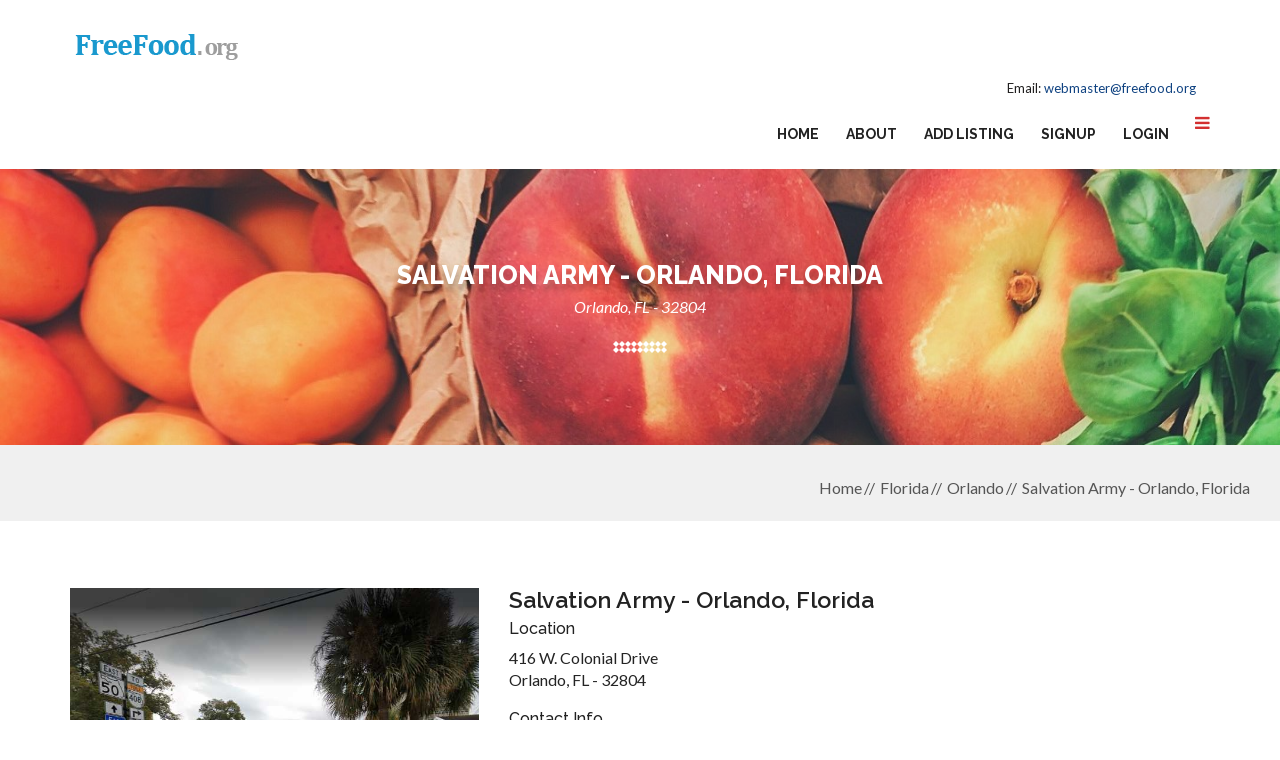

--- FILE ---
content_type: text/html; charset=UTF-8
request_url: https://www.freefood.org/l/fl_32804_salvation-army-orlando-florida
body_size: 5095
content:
<!doctype html>
<html>
   <head>
      <meta charset="utf-8">
      <meta http-equiv="X-UA-Compatible" content="IE=edge">
      <meta name="viewport" content="width=device-width, initial-scale=1">
      <title>Salvation Army - Orlando, Florida - FreeFood.org</title>
      <meta name="description" content="Salvation Army - Orlando, Florida">
      <meta name="keywords" content="Salvation Army - Orlando, Florida">
      <meta name="author" content="Department of Children and Families">
      <!--[if lt IE 9]>
      <script src="https://oss.maxcdn.com/html5shiv/3.7.3/html5shiv.min.js"></script>
      <script src="https://oss.maxcdn.com/respond/1.4.2/respond.min.js"></script>
      <![endif]-->
       <!--CUSTOM CSS-->
      <link href="https://www.freefood.org/templates/government/css/custom.css" rel="stylesheet" type="text/css">
      <!--BOOTSTRAP CSS-->
      <link href="https://www.freefood.org/templates/government/css/bootstrap.css" rel="stylesheet" type="text/css">
      <!--COLOR CSS-->
      <link href="https://www.freefood.org/templates/government/css/color.css" rel="stylesheet" type="text/css">
      <!--RESPONSIVE CSS-->
      <link href="https://www.freefood.org/templates/government/css/responsive.css" rel="stylesheet" type="text/css">
      <!--OWL CAROUSEL CSS-->
      <link href="https://www.freefood.org/templates/government/css/owl.carousel.css" rel="stylesheet" type="text/css">
      <!--Fontawesome CSS-->
      <link href="https://www.freefood.org/templates/government/css/font-awesome.min.css" rel="stylesheet" type="text/css">
      <!--Annimation CSS-->
      <link href="https://www.freefood.org/templates/government/css/animate.css" rel="stylesheet" type="text/css">
      <!--Custom Scrollbar CSS-->
      <link href="https://www.freefood.org/templates/government/css/jquery.mCustomScrollbar.css" rel="stylesheet" type="text/css">
      <!--BxSlider CSS-->
      <link href="https://www.freefood.org/templates/government/css/jquery.bxslider.css" rel="stylesheet" type="text/css">
      <!--Flexslider CSS-->
      <link href="https://www.freefood.org/templates/government/css/flexslider.css" rel="stylesheet" type="text/css">
      <!--Rating CSS-->
      <link href="https://www.freefood.org/templates/government/css/rating.css" rel="stylesheet" type="text/css">

      <!--Custom CSS-->
      <link href="https://www.freefood.org/templates/government/css/custom.css" rel="stylesheet" type="text/css">

      <!--FAVICON ICON-->
      <link rel="shortcut icon" type="image/x-icon" href="https://www.freefood.org/templates/government/images/favicon.ico">
      <style>
<style>
#hours {
	width:250px;
}
#hours li {
	list-style:none;
}
#hours span {
	float:right;
}
</style>
      <script data-ad-client="ca-pub-8947639876161561" async src="https://pagead2.googlesyndication.com/pagead/js/adsbygoogle.js"></script>

   </head>
   <body>
      <!--WRAPPER START-->
      <div id="wrapper">
                  <!--HEADER START-->
         <header id="header">
            
            <section class="logo-row">
               <div class="container">
                  <strong class="logo"><a href="https://www.freefood.org"><img src="https://www.freefood.org/templates/government/images/logo.png" alt="Free Food"></a></strong>
                  <div class="menu-col">
                     <div class="menu-col-top">
                        <ul>
                           <li>Email: <a href="mailto:webmaster@freefood.org">webmaster@freefood.org</a></li>
                        </ul>
                     </div>
                     <div class="btm-row">
                        <!--BURGER NAVIGATION SECTION START-->
                        <div class="cp-burger-nav">
                           <!--BURGER NAV BUTTON-->
                           <div id="cp_side-menu-btn" class="cp_side-menu"><a href="#"><i class="fa fa-bars" aria-hidden="true"></i></a></div>
                           <!--BURGER NAV BUTTON--> 
                           <!--SIDEBAR MENU START-->
                           <div id="cp_side-menu">
                              <a href="#" id="cp-close-btn" class="crose"><i class="fa fa-close"></i></a>
                              <div class="content mCustomScrollbar">
                                 <div id="content-1" class="content">
                                    <div class="cp_side-navigation">
                                       <nav>
                                          <ul class="navbar-nav">
                                             <li class="active"><a href="https://www.freefood.org">Home</a></li>
                                             <li><a href="https://www.freefood.org/comment_add.php">About</a></li>
                                             <li><a href="mailto:webmaster@freefood.org">Email</a></li>
                                             <li><a href="https://www.freefood.org/listing_add.php">Add Listing</a></li><li><a href="https://www.freefood.org/member_add.php">Signup</a></li><li><a href="https://www.freefood.org/login.php">Login</a></li>
                                          </ul>
                                       </nav>
                                    </div>
                                 </div>
                              </div>
                           </div>
                           <!--SIDEBAR MENU END--> 
                        </div>
                        <!--BURGER NAVIGATION SECTION END-->
                       
                        <nav class="navbar navbar-inverse">
                           <div class="navbar-header">
                              <button type="button" class="navbar-toggle collapsed" data-toggle="collapse" data-target="#navbar" aria-expanded="false" aria-controls="navbar"> <span class="sr-only">Toggle navigation</span> <span class="icon-bar"></span> <span class="icon-bar"></span> <span class="icon-bar"></span> </button>
                           </div>
                           <div id="navbar" class="collapse navbar-collapse">
                              <ul class="nav navbar-nav" id="nav">
                                 <li class="active"><a href="https://www.freefood.org">Home</a></li>
                                 <li><a href="https://www.freefood.org/comment_add.php">About</a></li>
				                 <li><a href="https://www.freefood.org/listing_add.php">Add Listing</a></li><li><a href="https://www.freefood.org/member_add.php">Signup</a></li><li><a href="https://www.freefood.org/login.php">Login</a></li>
                              </ul>
                           </div>
                        </nav>
                     </div>
                  </div>
               </div>
            </section>


<script data-ad-client="ca-pub-8947639876161561" async src="https://pagead2.googlesyndication.com/pagead/js/adsbygoogle.js"></script>

         </header>
         <!--HEADER END--> 

         <!--INNER BANNER START-->
         <div id="inner-banner">
            <div class="container">
               <div class="inner-banner-heading">
                  <h1>Salvation Army - Orlando, Florida</h1>
                  <em>Orlando, FL - 32804</em>
               </div>
            </div>
            <div class="breadcrumb-col">
               <ol class="breadcrumb">
                  
                                    <li ><a href="https://www.freefood.org">Home</a></li>
                                    <li ><a href="https://www.freefood.org/s/florida">Florida</a></li>
                                    <li ><a href="https://www.freefood.org/c/fl-orlando">Orlando</a></li>
                                    <li class="active"><a href="https://www.freefood.org/l/fl_32804_salvation-army-orlando-florida">Salvation Army - Orlando, Florida</a></li>
                                 </ol>
            </div>
         </div>
         <!--INNER BANNER END--> 
         
         
         <!--MAIN START-->
         <div id="main">
            <!--BLOG PAGE START-->
            <section class="blog-page">
               <div class="container">
                  <div class="row">
                     <div class="col-md-9 col-sm-8">
                        <div class="post-box">
                           <div class="row">
                                                           <div class="col-md-6">
                                 <div class="frame"> <img src="https://www.freefood.org/gallery/36149_1645701827.jpg" alt="img"></div>
                              </div>
                                                            <div class="col-md-6">
                              
                                 <h3>Salvation Army - Orlando, Florida</h3>
                               	 <h5>Location</h5>
                                 
                                    416 W. Colonial Drive <br>
                                    Orlando, FL - 32804
                                 
								<div style="margin-top:20px;">
                              	 <h5>Contact Info</h5>
                                 
                                 Phone: (407) 423-8581<br>                                 <a href="https://www.facebook.com/salvationarmyorlando/" target="_blank" rel="nofollow">Facebook page</a><br>                                 <br />
                                 <a href="http://salvationarmyorlando.org" class="btn-style-1">Website</a>                                                                  <a href="" class="btn-style-1">Twitter URL</a>                                 
                               
                                 </div>
                              </div>
                           </div>
                           <div class="text-box">
                              <p>Services:<br />Food pantry<br />Area Served:<br />Orange County.<br /><br /><br /> Hours of Operation:<br /><br />Monday to Friday<br /><br />8:30 a.m. to 4:30 p.m.<br /> Call first to discuss eligibility.<br /><br /><br /></p>
                                                                  
                              
                              <div id="hours">
                                                            </div>
                              
                              
                                <div class="faq">
                        <div class="accordion-style-1">
                              <h3>Frequently Asked Questions</h3>
                                <div class="alert alert-success disabled" role="alert" id="thnx">
                                  Thanks for contributing
                                </div>
                               <div class="widget-box">
                                     <form action="https://www.freefood.org/qa_json.php" class="qa_form" id="question">
                                        <input type="hidden" name="listing_id" value="36149">
                                        <input type="hidden" name="act" value="q">
                                        <input type="hidden" name="ajax" value="1">
                                        <input type="hidden" name="submitted" value="1">
                                        <input required type="text" placeholder="Ask a question" name="response" id="question_input">
                                        <button type="submit"><i class="fa fa-question" aria-hidden="true"></i></button>
                                    </form>
                               </div>
                                               
                             <div class="outer-col">
                                <div class="accordion_cp" id="section_4 ">
                                	Was everything free at this pantry?  <span><i class="fa fa-minus" aria-hidden="true"></i></span>
									                                </div>
                                <div class="contain_cp_accor">
                                   <div class="content_cp_accor">
                                    <div class="widget-box">
                                                                                              
                                    <form action="https://www.freefood.org/qa_json.php" class="qa_form" id="answer">
                                        <input type="hidden" name="listing_id" value="36149">
                                        <input type="hidden" name="question_id" value="4">
                                        <input type="hidden" name="act" value="a">
                                        <input type="hidden" name="ajax" value="1">
                                        <input type="hidden" name="submitted" value="1">
                                        <input required type="text" placeholder="Enter your answer" name="response">
                                        <button type="submit"><i class="fa fa-arrow-right" aria-hidden="true"></i></button>
                                    </form>
                                    </div>
                                   </div>
                                </div>
                             </div>
                                               
                             <div class="outer-col">
                                <div class="accordion_cp" id="section_3 ">
                                	Have you ever used this service? How was it?  <span><i class="fa fa-minus" aria-hidden="true"></i></span>
									                                </div>
                                <div class="contain_cp_accor">
                                   <div class="content_cp_accor">
                                    <div class="widget-box">
                                                                                              
                                    <form action="https://www.freefood.org/qa_json.php" class="qa_form" id="answer">
                                        <input type="hidden" name="listing_id" value="36149">
                                        <input type="hidden" name="question_id" value="3">
                                        <input type="hidden" name="act" value="a">
                                        <input type="hidden" name="ajax" value="1">
                                        <input type="hidden" name="submitted" value="1">
                                        <input required type="text" placeholder="Enter your answer" name="response">
                                        <button type="submit"><i class="fa fa-arrow-right" aria-hidden="true"></i></button>
                                    </form>
                                    </div>
                                   </div>
                                </div>
                             </div>
                                               
                             <div class="outer-col">
                                <div class="accordion_cp" id="section_8 ">
                                	Were there large lines at this location?  <span><i class="fa fa-minus" aria-hidden="true"></i></span>
									                                </div>
                                <div class="contain_cp_accor">
                                   <div class="content_cp_accor">
                                    <div class="widget-box">
                                                                                              
                                    <form action="https://www.freefood.org/qa_json.php" class="qa_form" id="answer">
                                        <input type="hidden" name="listing_id" value="36149">
                                        <input type="hidden" name="question_id" value="8">
                                        <input type="hidden" name="act" value="a">
                                        <input type="hidden" name="ajax" value="1">
                                        <input type="hidden" name="submitted" value="1">
                                        <input required type="text" placeholder="Enter your answer" name="response">
                                        <button type="submit"><i class="fa fa-arrow-right" aria-hidden="true"></i></button>
                                    </form>
                                    </div>
                                   </div>
                                </div>
                             </div>
                                               
                             <div class="outer-col">
                                <div class="accordion_cp" id="section_107 ">
                                	Do you know if they deliver?  <span><i class="fa fa-minus" aria-hidden="true"></i></span>
									                                </div>
                                <div class="contain_cp_accor">
                                   <div class="content_cp_accor">
                                    <div class="widget-box">
                                                                                              
                                    <form action="https://www.freefood.org/qa_json.php" class="qa_form" id="answer">
                                        <input type="hidden" name="listing_id" value="36149">
                                        <input type="hidden" name="question_id" value="107">
                                        <input type="hidden" name="act" value="a">
                                        <input type="hidden" name="ajax" value="1">
                                        <input type="hidden" name="submitted" value="1">
                                        <input required type="text" placeholder="Enter your answer" name="response">
                                        <button type="submit"><i class="fa fa-arrow-right" aria-hidden="true"></i></button>
                                    </form>
                                    </div>
                                   </div>
                                </div>
                             </div>
                                               
                             <div class="outer-col">
                                <div class="accordion_cp" id="section_108 ">
                                	 Do you know if there is an income limit to get free food at this location?  <span><i class="fa fa-minus" aria-hidden="true"></i></span>
									                                </div>
                                <div class="contain_cp_accor">
                                   <div class="content_cp_accor">
                                    <div class="widget-box">
                                                                                              
                                    <form action="https://www.freefood.org/qa_json.php" class="qa_form" id="answer">
                                        <input type="hidden" name="listing_id" value="36149">
                                        <input type="hidden" name="question_id" value="108">
                                        <input type="hidden" name="act" value="a">
                                        <input type="hidden" name="ajax" value="1">
                                        <input type="hidden" name="submitted" value="1">
                                        <input required type="text" placeholder="Enter your answer" name="response">
                                        <button type="submit"><i class="fa fa-arrow-right" aria-hidden="true"></i></button>
                                    </form>
                                    </div>
                                   </div>
                                </div>
                             </div>
                                               
                             <div class="outer-col">
                                <div class="accordion_cp" id="section_109 ">
                                	Are documents required to get food?  <span><i class="fa fa-minus" aria-hidden="true"></i></span>
									                                </div>
                                <div class="contain_cp_accor">
                                   <div class="content_cp_accor">
                                    <div class="widget-box">
                                                                                              
                                    <form action="https://www.freefood.org/qa_json.php" class="qa_form" id="answer">
                                        <input type="hidden" name="listing_id" value="36149">
                                        <input type="hidden" name="question_id" value="109">
                                        <input type="hidden" name="act" value="a">
                                        <input type="hidden" name="ajax" value="1">
                                        <input type="hidden" name="submitted" value="1">
                                        <input required type="text" placeholder="Enter your answer" name="response">
                                        <button type="submit"><i class="fa fa-arrow-right" aria-hidden="true"></i></button>
                                    </form>
                                    </div>
                                   </div>
                                </div>
                             </div>
                                               
                             <div class="outer-col">
                                <div class="accordion_cp" id="section_6018 ">
                                	How often can I come to this pantry?  <span><i class="fa fa-minus" aria-hidden="true"></i></span>
									                                </div>
                                <div class="contain_cp_accor">
                                   <div class="content_cp_accor">
                                    <div class="widget-box">
                                                                                              
                                    <form action="https://www.freefood.org/qa_json.php" class="qa_form" id="answer">
                                        <input type="hidden" name="listing_id" value="36149">
                                        <input type="hidden" name="question_id" value="6018">
                                        <input type="hidden" name="act" value="a">
                                        <input type="hidden" name="ajax" value="1">
                                        <input type="hidden" name="submitted" value="1">
                                        <input required type="text" placeholder="Enter your answer" name="response">
                                        <button type="submit"><i class="fa fa-arrow-right" aria-hidden="true"></i></button>
                                    </form>
                                    </div>
                                   </div>
                                </div>
                             </div>
                                               
                             <div class="outer-col">
                                <div class="accordion_cp" id="section_6019 ">
                                	Do I need to make an appointment?  <span><i class="fa fa-minus" aria-hidden="true"></i></span>
									                                </div>
                                <div class="contain_cp_accor">
                                   <div class="content_cp_accor">
                                    <div class="widget-box">
                                                                                              
                                    <form action="https://www.freefood.org/qa_json.php" class="qa_form" id="answer">
                                        <input type="hidden" name="listing_id" value="36149">
                                        <input type="hidden" name="question_id" value="6019">
                                        <input type="hidden" name="act" value="a">
                                        <input type="hidden" name="ajax" value="1">
                                        <input type="hidden" name="submitted" value="1">
                                        <input required type="text" placeholder="Enter your answer" name="response">
                                        <button type="submit"><i class="fa fa-arrow-right" aria-hidden="true"></i></button>
                                    </form>
                                    </div>
                                   </div>
                                </div>
                             </div>
                                                   
                        </div>
                        </div>
                              
                              
                              
                              
                              
                              
                              
                              
                                                            <div class="comments-section">
                                 <h3>Reviews</h3>
                                                                  <div class="media">
                                    <div class="media-left">
                                       <div class="round-thumb"><a href="#"> <img src="https://www.freefood.org/templates/government/images/gravatar.jpg" alt="img"> </a> </div>
                                    </div>
                                    <div class="media-body">
                                       <div class="text-outer">
                                          <strong class="name"></strong> <span class="date">2021-02-16 15:18:19</span> <a href="#" class="btn-replay"><i class="fa fa-mail-reply-all" aria-hidden="true"></i></a>
                                          <p>I picked up a box on your box today at a food distribution drive. What a blessing! Can you tell me how to get notified for other ones?</p>
                                       </div>
                                    </div>
                                 </div>
                                                                  <div class="media">
                                    <div class="media-left">
                                       <div class="round-thumb"><a href="#"> <img src="https://www.freefood.org/templates/government/images/gravatar.jpg" alt="img"> </a> </div>
                                    </div>
                                    <div class="media-body">
                                       <div class="text-outer">
                                          <strong class="name"></strong> <span class="date">2020-10-27 09:13:12</span> <a href="#" class="btn-replay"><i class="fa fa-mail-reply-all" aria-hidden="true"></i></a>
                                          <p>When is your next food distribution?</p>
                                       </div>
                                    </div>
                                 </div>
                                                               </div>
                                                            <div class="comment-form">
                                 <h3>Leave your Review</h3><h5>Have you received food here? Let us know about your experience.</h5>
                                <form action="https://www.freefood.org/comment_add.php" method="post">
                                    <input type="hidden" name="listing_id" value="36149" />
                                    <input type="hidden" name="submitted" value="submitted" />
                                    <input type="hidden" name="return_url" value="/l/fl_32804_salvation-army-orlando-florida" />
                                    <div class="row">
                                       <div class="col-md-4 col-sm-4">
                                          <input required type="text" placeholder="Name" name="author" value="" id="author">
                                       </div>
                                       <div class="col-md-4 col-sm-4">
                                          <input required type="text" placeholder="Email" name="user_email" value="" id="user_email">
                                       </div>
      
                                       <div class="col-md-12">
                                          <textarea required cols="10" rows="10" placeholder="Message" name="comment" id="comment">Array</textarea>
                                       </div>
                                       </div>
                                       <div class="row">
                                       <div class="col-md-12">
                                       <div class="g-recaptcha" data-sitekey="6Lcm6jsUAAAAAGLRM47e3cIaBcjlTZNekraww7yQ"></div>
                                       </div>
                                       <div class="col-md-12" align="left">  
                                           
                                          <input type="submit" value="Submit Now">
                                          
                                       </div>
                                    </div>
                                 </form>
                              </div>
                           </div>
                        </div>
                     </div>
                     <div class="col-md-3 col-sm-4">
                        
                     </div>
                  </div>
               </div>
            </section>
            <!--BLOG PAGE END--> 
         </div>
         <!--MAIN END--> 
                  <!--FOOTER START-->
         <footer id="footer">
            <!--FOOTER SECTION 1 START-->
            <section class="footer-section-1">
               <div class="container">
                  <div class="row">
                     <div class=" col-sm-6">
                        <div class="footer-box">
                           <strong class="footer-logo"><a href="#"><img src="https://www.freefood.org/templates/government/images/footer-logo.png" alt="Free Food"></a></strong>
                           <div class="text-col">
                              <p>Free Food is not associated with any government agency or nonprofit organization. We list Free Food centers throught the US. If you know of any food resources that we don't have listed, please help by adding them.</p>
                              <a href="https://www.freefood.org/listing_add.php" class="btn-style-1">Add a Listing</a> 
                           </div>
                        </div>
                     </div>
                     <div class=" col-sm-6">
                     <div class="footer-box">
                     <a href="https://www.freefood.org/article/privacy" class="btn-style-1">Privacy Policy</a> <br /><br />
                     <h3>Other Helpful Sites</h3>
                     <a href="https://www.foodpantries.org/" class="btn-style-1">FoodPantries.org</a> <br /><br />
                     <a href="https://www.homelessshelterdirectory.org/foodbanks/index.html" class="btn-style-1">HSD Food Resources</a> 
                     </div>
                     </div>
                    
                     
                  </div>
               </div>
            </section>
         
            <!--FOOTER SECTION 3 START-->
            <section class="footer-section-3">
               <div class="container"><strong class="copyrights">Free Food &copy; 2026, All Rights Reserved </strong></div>
            </section>
            <!--FOOTER SECTION 3 END--> 
         
         
             <!-- Google tag (gtag.js) -->
            <script async src="https://www.googletagmanager.com/gtag/js?id=UA-11361660-51"></script>
            <script>
              window.dataLayer = window.dataLayer || [];
              function gtag(){dataLayer.push(arguments);}
              gtag('js', new Date());
            
              gtag('config', 'UA-11361660-51');
            </script>
		
         
         
         
         
         
         
         
         </footer>
         <!--FOOTER END--> 

      </div>
      <!--WRAPPER END--> 


      <!--WRAPPER END--> 
      <!--jQuery min--> 
      <script src="https://www.freefood.org/templates/government/js/jquery-1.11.3.js"></script> 
      <!--BOOTSTRAP JS--> 
      <script src="https://www.freefood.org/templates/government/js/bootstrap.min.js"></script> 
      <!--SCROLL FOR SIDEBAR NAVIGATION--> 
      <script src="https://www.freefood.org/templates/government/js/jquery.mCustomScrollbar.concat.min.js"></script> 
      <!--FlexSlider --> 
      <script defer src="https://www.freefood.org/templates/government/js/jquery.flexslider.js"></script> 
      <!--CUSTOM js--> 
      <script src="https://www.freefood.org/templates/government/js/custom.js"></script>

	  <script src='https://www.google.com/recaptcha/api.js'></script>


      <!--jQuery min--> 

      <!--OWL CAROUSEL JS--> 
      <script src="https://www.freefood.org/templates/government/js/owl.carousel.min.js"></script> 
      <!--SCROLL FOR SIDEBAR NAVIGATION--> 
      <script src="https://www.freefood.org/templates/government/js/jquery.mCustomScrollbar.concat.min.js"></script> 
      <!--BxSlider--> 
      <script src="https://www.freefood.org/templates/government/js/jquery.bxslider.min.js"></script> 

      <script src="https://www.freefood.org/templates/government/js/theme-scripts.js"></script> 



<script type="text/javascript">         
    $(document).ready(function() {
		
		
		$( ".check-item" ).click(function(event) {
			var checkBoxIcon = $(this).find('.checkbox')
			var checkbox = $(this).find('input')
			var onoroff = $(checkBoxIcon).hasClass('fa-square-o');
			if(onoroff){
				$(checkBoxIcon).removeClass('fa-square-o ');
				$(checkBoxIcon).addClass('fa-check-square-o ');
				$(checkbox).val(1);
			}else{
				$(checkBoxIcon).removeClass('fa-check-square-o ');
				$(checkBoxIcon).addClass('fa-square-o ');
				$(checkbox).val(0);
			}
  		});
		

		var frm = $('#helpushelpyou');
	
		frm.submit(function (e) {
	
			e.preventDefault();
	
			$.ajax({
				type: frm.attr('method'),
				url: frm.attr('action'),
				data: frm.serialize(),
				success: function (data) {
					console.log('Submission was successful.');
					console.log(data);
					$('#vote-response').show();
					$('#vote-selections').hide();
				},
				error: function (data) {
					console.log('An error occurred.');
					console.log(data);
				},
			});
		});

	});

</script>
      <script src='https://www.google.com/recaptcha/api.js'></script>
    
       <!--jQuery min--> 
      <script src="https://www.freefood.org/templates/government/js/jquery-1.11.3.js"></script> 
      <!--BOOTSTRAP JS--> 
      <script src="https://www.freefood.org/templates/government/js/bootstrap.min.js"></script> 
      <!--SCROLL FOR SIDEBAR NAVIGATION--> 
      <script src="https://www.freefood.org/templates/government/js/jquery.mCustomScrollbar.concat.min.js"></script> 
      <!--FlexSlider --> 
      <script defer src="https://www.freefood.org/templates/government/js/jquery.flexslider.js"></script> 
      <!--CUSTOM js--> 
      <script src="https://www.freefood.org/templates/government/js/custom.js"></script>
      <script src='https://www.google.com/recaptcha/api.js'></script>
      <!--Accordion JS--> 
      <script src="https://www.freefood.org/templates/government/js/jquery.accordion.js"></script> 
      <!--jQuery min--> 
      <!--OWL CAROUSEL JS--> 
      <script src="https://www.freefood.org/templates/government/js/owl.carousel.min.js"></script> 
      <!--SCROLL FOR SIDEBAR NAVIGATION--> 
      <script src="https://www.freefood.org/templates/government/js/jquery.mCustomScrollbar.concat.min.js"></script> 
      <!--BxSlider--> 
      <script src="https://www.freefood.org/templates/government/js/jquery.bxslider.min.js"></script> 
      <script src="https://www.freefood.org/templates/government/js/theme-scripts.js"></script> 
      
	   <script type="text/javascript">         
		$(document).ready(function() {

			var qa_form = $('.qa_form');
			qa_form.submit(function(event) {
				event.preventDefault();
				
				var this_form = $(this);			
				var data = this_form.serialize();
				$.ajax({
					method: "POST",
					url: "https://www.freefood.org/qa_json.php",
					data: data,
					dataType: "json"
				})
				.done(function(json) {
					console.log(json);
					if (json.success == 1) {
						$('#question_input').val('');
						$('#thnx').show();
						
						//$('#qa_' + question_id).html('Thank you for your contribution');
					} else if (json.success == 0 && json.stupid > 0) {
						alert("Ooops. Your comment does not seem like a helpful answer to the question. Want to try again?");
					}
				});
			});
		
		
			$(".check-item").click(function(event) {
				var checkBoxIcon = $(this).find('.checkbox')
				var checkbox = $(this).find('input')
				var onoroff = $(checkBoxIcon).hasClass('fa-square-o');
				if (onoroff) {
					$(checkBoxIcon).removeClass('fa-square-o ');
					$(checkBoxIcon).addClass('fa-check-square-o ');
					$(checkbox).val(1);
				} else {
					$(checkBoxIcon).removeClass('fa-check-square-o ');
					$(checkBoxIcon).addClass('fa-square-o ');
					$(checkbox).val(0);
				}
			});
		


		});
		

      </script>
      
	  
	  
	  <script>
         window.dataLayer = window.dataLayer || [];
         function gtag(){ dataLayer.push(arguments); }
         gtag('js', new Date());
         
         gtag('config', 'UA-11361660-51');
      </script>
   </body>
</html>
<script type="application/ld+json">
{
	"@context": "https://schema.org",
	"@type": "BreadcrumbList",
	"itemListElement":
	[
	]
}
	

</script>
<script type='application/ld+json'> 
{
  "@context": "https://www.schema.org",
  "@type": "Organization",
  "name": "Salvation Army - Orlando, Florida",
  			
	  "url": "https://www.freefood.org/l/fl_32804_salvation-army-orlando-florida",
	  "logo": "https://www.freefood.org/gallery/36149_1645701827.jpg",
  "image": "https://www.freefood.org/gallery/36149_1645701827.jpg",
  "description": "Services:Food pantryArea Served:Orange County. Hours of Operation:Monday to Friday8:30 a.m. to 4:30 p.m. Call first to discuss eligibility.",
  "address": {
    "@type": "PostalAddress",
    "streetAddress": "416 W. Colonial Drive",
    "postOfficeBoxNumber": "",
    "addressLocality": "Orlando",
    "addressRegion": "FL",
    "postalCode": "32804",
    "addressCountry": "United States"
  },
  "location": {
    "@type": "Place",
	"geo": {
      "@type": "GeoCoordinates",
      "latitude": "28.552722",
      "longitude": "-81.384868"
	}
  },  

				
				
  "aggregateRating": {
	 "@type": "AggregateRating",
	 "ratingCount": 2,
	 "ratingValue": 3	},
			
  "review": [
     {
	  "@type": "Review",
	  "author": {
          "@type": "Person",
          "name": "anonymous"
        },
	  "datePublished": "2021-02-16 15:18:19",
	  "description": "I picked up a box on your box today at a food distribution drive. What a blessing! Can you tell me how to get notified for other ones?",
	  "name": "Salvation Army - Orlando, Florida 2021-02-16 15:18:19",
	  "reviewRating": {
		"@type": "Rating",
		"bestRating": "5",
		"ratingValue": "3",
		"worstRating": "1"
	  }
    },  {
	  "@type": "Review",
	  "author": {
          "@type": "Person",
          "name": "anonymous"
        },
	  "datePublished": "2020-10-27 09:13:12",
	  "description": "When is your next food distribution?",
	  "name": "Salvation Army - Orlando, Florida 2020-10-27 09:13:12",
	  "reviewRating": {
		"@type": "Rating",
		"bestRating": "5",
		"ratingValue": "3",
		"worstRating": "1"
	  }
    }  ],
	
 			
    
  "telephone": "(407) 423-8581"
   }
</script> 


--- FILE ---
content_type: text/html; charset=utf-8
request_url: https://www.google.com/recaptcha/api2/anchor?ar=1&k=6Lcm6jsUAAAAAGLRM47e3cIaBcjlTZNekraww7yQ&co=aHR0cHM6Ly93d3cuZnJlZWZvb2Qub3JnOjQ0Mw..&hl=en&v=PoyoqOPhxBO7pBk68S4YbpHZ&size=normal&anchor-ms=20000&execute-ms=30000&cb=g4hbd7i4yldu
body_size: 49207
content:
<!DOCTYPE HTML><html dir="ltr" lang="en"><head><meta http-equiv="Content-Type" content="text/html; charset=UTF-8">
<meta http-equiv="X-UA-Compatible" content="IE=edge">
<title>reCAPTCHA</title>
<style type="text/css">
/* cyrillic-ext */
@font-face {
  font-family: 'Roboto';
  font-style: normal;
  font-weight: 400;
  font-stretch: 100%;
  src: url(//fonts.gstatic.com/s/roboto/v48/KFO7CnqEu92Fr1ME7kSn66aGLdTylUAMa3GUBHMdazTgWw.woff2) format('woff2');
  unicode-range: U+0460-052F, U+1C80-1C8A, U+20B4, U+2DE0-2DFF, U+A640-A69F, U+FE2E-FE2F;
}
/* cyrillic */
@font-face {
  font-family: 'Roboto';
  font-style: normal;
  font-weight: 400;
  font-stretch: 100%;
  src: url(//fonts.gstatic.com/s/roboto/v48/KFO7CnqEu92Fr1ME7kSn66aGLdTylUAMa3iUBHMdazTgWw.woff2) format('woff2');
  unicode-range: U+0301, U+0400-045F, U+0490-0491, U+04B0-04B1, U+2116;
}
/* greek-ext */
@font-face {
  font-family: 'Roboto';
  font-style: normal;
  font-weight: 400;
  font-stretch: 100%;
  src: url(//fonts.gstatic.com/s/roboto/v48/KFO7CnqEu92Fr1ME7kSn66aGLdTylUAMa3CUBHMdazTgWw.woff2) format('woff2');
  unicode-range: U+1F00-1FFF;
}
/* greek */
@font-face {
  font-family: 'Roboto';
  font-style: normal;
  font-weight: 400;
  font-stretch: 100%;
  src: url(//fonts.gstatic.com/s/roboto/v48/KFO7CnqEu92Fr1ME7kSn66aGLdTylUAMa3-UBHMdazTgWw.woff2) format('woff2');
  unicode-range: U+0370-0377, U+037A-037F, U+0384-038A, U+038C, U+038E-03A1, U+03A3-03FF;
}
/* math */
@font-face {
  font-family: 'Roboto';
  font-style: normal;
  font-weight: 400;
  font-stretch: 100%;
  src: url(//fonts.gstatic.com/s/roboto/v48/KFO7CnqEu92Fr1ME7kSn66aGLdTylUAMawCUBHMdazTgWw.woff2) format('woff2');
  unicode-range: U+0302-0303, U+0305, U+0307-0308, U+0310, U+0312, U+0315, U+031A, U+0326-0327, U+032C, U+032F-0330, U+0332-0333, U+0338, U+033A, U+0346, U+034D, U+0391-03A1, U+03A3-03A9, U+03B1-03C9, U+03D1, U+03D5-03D6, U+03F0-03F1, U+03F4-03F5, U+2016-2017, U+2034-2038, U+203C, U+2040, U+2043, U+2047, U+2050, U+2057, U+205F, U+2070-2071, U+2074-208E, U+2090-209C, U+20D0-20DC, U+20E1, U+20E5-20EF, U+2100-2112, U+2114-2115, U+2117-2121, U+2123-214F, U+2190, U+2192, U+2194-21AE, U+21B0-21E5, U+21F1-21F2, U+21F4-2211, U+2213-2214, U+2216-22FF, U+2308-230B, U+2310, U+2319, U+231C-2321, U+2336-237A, U+237C, U+2395, U+239B-23B7, U+23D0, U+23DC-23E1, U+2474-2475, U+25AF, U+25B3, U+25B7, U+25BD, U+25C1, U+25CA, U+25CC, U+25FB, U+266D-266F, U+27C0-27FF, U+2900-2AFF, U+2B0E-2B11, U+2B30-2B4C, U+2BFE, U+3030, U+FF5B, U+FF5D, U+1D400-1D7FF, U+1EE00-1EEFF;
}
/* symbols */
@font-face {
  font-family: 'Roboto';
  font-style: normal;
  font-weight: 400;
  font-stretch: 100%;
  src: url(//fonts.gstatic.com/s/roboto/v48/KFO7CnqEu92Fr1ME7kSn66aGLdTylUAMaxKUBHMdazTgWw.woff2) format('woff2');
  unicode-range: U+0001-000C, U+000E-001F, U+007F-009F, U+20DD-20E0, U+20E2-20E4, U+2150-218F, U+2190, U+2192, U+2194-2199, U+21AF, U+21E6-21F0, U+21F3, U+2218-2219, U+2299, U+22C4-22C6, U+2300-243F, U+2440-244A, U+2460-24FF, U+25A0-27BF, U+2800-28FF, U+2921-2922, U+2981, U+29BF, U+29EB, U+2B00-2BFF, U+4DC0-4DFF, U+FFF9-FFFB, U+10140-1018E, U+10190-1019C, U+101A0, U+101D0-101FD, U+102E0-102FB, U+10E60-10E7E, U+1D2C0-1D2D3, U+1D2E0-1D37F, U+1F000-1F0FF, U+1F100-1F1AD, U+1F1E6-1F1FF, U+1F30D-1F30F, U+1F315, U+1F31C, U+1F31E, U+1F320-1F32C, U+1F336, U+1F378, U+1F37D, U+1F382, U+1F393-1F39F, U+1F3A7-1F3A8, U+1F3AC-1F3AF, U+1F3C2, U+1F3C4-1F3C6, U+1F3CA-1F3CE, U+1F3D4-1F3E0, U+1F3ED, U+1F3F1-1F3F3, U+1F3F5-1F3F7, U+1F408, U+1F415, U+1F41F, U+1F426, U+1F43F, U+1F441-1F442, U+1F444, U+1F446-1F449, U+1F44C-1F44E, U+1F453, U+1F46A, U+1F47D, U+1F4A3, U+1F4B0, U+1F4B3, U+1F4B9, U+1F4BB, U+1F4BF, U+1F4C8-1F4CB, U+1F4D6, U+1F4DA, U+1F4DF, U+1F4E3-1F4E6, U+1F4EA-1F4ED, U+1F4F7, U+1F4F9-1F4FB, U+1F4FD-1F4FE, U+1F503, U+1F507-1F50B, U+1F50D, U+1F512-1F513, U+1F53E-1F54A, U+1F54F-1F5FA, U+1F610, U+1F650-1F67F, U+1F687, U+1F68D, U+1F691, U+1F694, U+1F698, U+1F6AD, U+1F6B2, U+1F6B9-1F6BA, U+1F6BC, U+1F6C6-1F6CF, U+1F6D3-1F6D7, U+1F6E0-1F6EA, U+1F6F0-1F6F3, U+1F6F7-1F6FC, U+1F700-1F7FF, U+1F800-1F80B, U+1F810-1F847, U+1F850-1F859, U+1F860-1F887, U+1F890-1F8AD, U+1F8B0-1F8BB, U+1F8C0-1F8C1, U+1F900-1F90B, U+1F93B, U+1F946, U+1F984, U+1F996, U+1F9E9, U+1FA00-1FA6F, U+1FA70-1FA7C, U+1FA80-1FA89, U+1FA8F-1FAC6, U+1FACE-1FADC, U+1FADF-1FAE9, U+1FAF0-1FAF8, U+1FB00-1FBFF;
}
/* vietnamese */
@font-face {
  font-family: 'Roboto';
  font-style: normal;
  font-weight: 400;
  font-stretch: 100%;
  src: url(//fonts.gstatic.com/s/roboto/v48/KFO7CnqEu92Fr1ME7kSn66aGLdTylUAMa3OUBHMdazTgWw.woff2) format('woff2');
  unicode-range: U+0102-0103, U+0110-0111, U+0128-0129, U+0168-0169, U+01A0-01A1, U+01AF-01B0, U+0300-0301, U+0303-0304, U+0308-0309, U+0323, U+0329, U+1EA0-1EF9, U+20AB;
}
/* latin-ext */
@font-face {
  font-family: 'Roboto';
  font-style: normal;
  font-weight: 400;
  font-stretch: 100%;
  src: url(//fonts.gstatic.com/s/roboto/v48/KFO7CnqEu92Fr1ME7kSn66aGLdTylUAMa3KUBHMdazTgWw.woff2) format('woff2');
  unicode-range: U+0100-02BA, U+02BD-02C5, U+02C7-02CC, U+02CE-02D7, U+02DD-02FF, U+0304, U+0308, U+0329, U+1D00-1DBF, U+1E00-1E9F, U+1EF2-1EFF, U+2020, U+20A0-20AB, U+20AD-20C0, U+2113, U+2C60-2C7F, U+A720-A7FF;
}
/* latin */
@font-face {
  font-family: 'Roboto';
  font-style: normal;
  font-weight: 400;
  font-stretch: 100%;
  src: url(//fonts.gstatic.com/s/roboto/v48/KFO7CnqEu92Fr1ME7kSn66aGLdTylUAMa3yUBHMdazQ.woff2) format('woff2');
  unicode-range: U+0000-00FF, U+0131, U+0152-0153, U+02BB-02BC, U+02C6, U+02DA, U+02DC, U+0304, U+0308, U+0329, U+2000-206F, U+20AC, U+2122, U+2191, U+2193, U+2212, U+2215, U+FEFF, U+FFFD;
}
/* cyrillic-ext */
@font-face {
  font-family: 'Roboto';
  font-style: normal;
  font-weight: 500;
  font-stretch: 100%;
  src: url(//fonts.gstatic.com/s/roboto/v48/KFO7CnqEu92Fr1ME7kSn66aGLdTylUAMa3GUBHMdazTgWw.woff2) format('woff2');
  unicode-range: U+0460-052F, U+1C80-1C8A, U+20B4, U+2DE0-2DFF, U+A640-A69F, U+FE2E-FE2F;
}
/* cyrillic */
@font-face {
  font-family: 'Roboto';
  font-style: normal;
  font-weight: 500;
  font-stretch: 100%;
  src: url(//fonts.gstatic.com/s/roboto/v48/KFO7CnqEu92Fr1ME7kSn66aGLdTylUAMa3iUBHMdazTgWw.woff2) format('woff2');
  unicode-range: U+0301, U+0400-045F, U+0490-0491, U+04B0-04B1, U+2116;
}
/* greek-ext */
@font-face {
  font-family: 'Roboto';
  font-style: normal;
  font-weight: 500;
  font-stretch: 100%;
  src: url(//fonts.gstatic.com/s/roboto/v48/KFO7CnqEu92Fr1ME7kSn66aGLdTylUAMa3CUBHMdazTgWw.woff2) format('woff2');
  unicode-range: U+1F00-1FFF;
}
/* greek */
@font-face {
  font-family: 'Roboto';
  font-style: normal;
  font-weight: 500;
  font-stretch: 100%;
  src: url(//fonts.gstatic.com/s/roboto/v48/KFO7CnqEu92Fr1ME7kSn66aGLdTylUAMa3-UBHMdazTgWw.woff2) format('woff2');
  unicode-range: U+0370-0377, U+037A-037F, U+0384-038A, U+038C, U+038E-03A1, U+03A3-03FF;
}
/* math */
@font-face {
  font-family: 'Roboto';
  font-style: normal;
  font-weight: 500;
  font-stretch: 100%;
  src: url(//fonts.gstatic.com/s/roboto/v48/KFO7CnqEu92Fr1ME7kSn66aGLdTylUAMawCUBHMdazTgWw.woff2) format('woff2');
  unicode-range: U+0302-0303, U+0305, U+0307-0308, U+0310, U+0312, U+0315, U+031A, U+0326-0327, U+032C, U+032F-0330, U+0332-0333, U+0338, U+033A, U+0346, U+034D, U+0391-03A1, U+03A3-03A9, U+03B1-03C9, U+03D1, U+03D5-03D6, U+03F0-03F1, U+03F4-03F5, U+2016-2017, U+2034-2038, U+203C, U+2040, U+2043, U+2047, U+2050, U+2057, U+205F, U+2070-2071, U+2074-208E, U+2090-209C, U+20D0-20DC, U+20E1, U+20E5-20EF, U+2100-2112, U+2114-2115, U+2117-2121, U+2123-214F, U+2190, U+2192, U+2194-21AE, U+21B0-21E5, U+21F1-21F2, U+21F4-2211, U+2213-2214, U+2216-22FF, U+2308-230B, U+2310, U+2319, U+231C-2321, U+2336-237A, U+237C, U+2395, U+239B-23B7, U+23D0, U+23DC-23E1, U+2474-2475, U+25AF, U+25B3, U+25B7, U+25BD, U+25C1, U+25CA, U+25CC, U+25FB, U+266D-266F, U+27C0-27FF, U+2900-2AFF, U+2B0E-2B11, U+2B30-2B4C, U+2BFE, U+3030, U+FF5B, U+FF5D, U+1D400-1D7FF, U+1EE00-1EEFF;
}
/* symbols */
@font-face {
  font-family: 'Roboto';
  font-style: normal;
  font-weight: 500;
  font-stretch: 100%;
  src: url(//fonts.gstatic.com/s/roboto/v48/KFO7CnqEu92Fr1ME7kSn66aGLdTylUAMaxKUBHMdazTgWw.woff2) format('woff2');
  unicode-range: U+0001-000C, U+000E-001F, U+007F-009F, U+20DD-20E0, U+20E2-20E4, U+2150-218F, U+2190, U+2192, U+2194-2199, U+21AF, U+21E6-21F0, U+21F3, U+2218-2219, U+2299, U+22C4-22C6, U+2300-243F, U+2440-244A, U+2460-24FF, U+25A0-27BF, U+2800-28FF, U+2921-2922, U+2981, U+29BF, U+29EB, U+2B00-2BFF, U+4DC0-4DFF, U+FFF9-FFFB, U+10140-1018E, U+10190-1019C, U+101A0, U+101D0-101FD, U+102E0-102FB, U+10E60-10E7E, U+1D2C0-1D2D3, U+1D2E0-1D37F, U+1F000-1F0FF, U+1F100-1F1AD, U+1F1E6-1F1FF, U+1F30D-1F30F, U+1F315, U+1F31C, U+1F31E, U+1F320-1F32C, U+1F336, U+1F378, U+1F37D, U+1F382, U+1F393-1F39F, U+1F3A7-1F3A8, U+1F3AC-1F3AF, U+1F3C2, U+1F3C4-1F3C6, U+1F3CA-1F3CE, U+1F3D4-1F3E0, U+1F3ED, U+1F3F1-1F3F3, U+1F3F5-1F3F7, U+1F408, U+1F415, U+1F41F, U+1F426, U+1F43F, U+1F441-1F442, U+1F444, U+1F446-1F449, U+1F44C-1F44E, U+1F453, U+1F46A, U+1F47D, U+1F4A3, U+1F4B0, U+1F4B3, U+1F4B9, U+1F4BB, U+1F4BF, U+1F4C8-1F4CB, U+1F4D6, U+1F4DA, U+1F4DF, U+1F4E3-1F4E6, U+1F4EA-1F4ED, U+1F4F7, U+1F4F9-1F4FB, U+1F4FD-1F4FE, U+1F503, U+1F507-1F50B, U+1F50D, U+1F512-1F513, U+1F53E-1F54A, U+1F54F-1F5FA, U+1F610, U+1F650-1F67F, U+1F687, U+1F68D, U+1F691, U+1F694, U+1F698, U+1F6AD, U+1F6B2, U+1F6B9-1F6BA, U+1F6BC, U+1F6C6-1F6CF, U+1F6D3-1F6D7, U+1F6E0-1F6EA, U+1F6F0-1F6F3, U+1F6F7-1F6FC, U+1F700-1F7FF, U+1F800-1F80B, U+1F810-1F847, U+1F850-1F859, U+1F860-1F887, U+1F890-1F8AD, U+1F8B0-1F8BB, U+1F8C0-1F8C1, U+1F900-1F90B, U+1F93B, U+1F946, U+1F984, U+1F996, U+1F9E9, U+1FA00-1FA6F, U+1FA70-1FA7C, U+1FA80-1FA89, U+1FA8F-1FAC6, U+1FACE-1FADC, U+1FADF-1FAE9, U+1FAF0-1FAF8, U+1FB00-1FBFF;
}
/* vietnamese */
@font-face {
  font-family: 'Roboto';
  font-style: normal;
  font-weight: 500;
  font-stretch: 100%;
  src: url(//fonts.gstatic.com/s/roboto/v48/KFO7CnqEu92Fr1ME7kSn66aGLdTylUAMa3OUBHMdazTgWw.woff2) format('woff2');
  unicode-range: U+0102-0103, U+0110-0111, U+0128-0129, U+0168-0169, U+01A0-01A1, U+01AF-01B0, U+0300-0301, U+0303-0304, U+0308-0309, U+0323, U+0329, U+1EA0-1EF9, U+20AB;
}
/* latin-ext */
@font-face {
  font-family: 'Roboto';
  font-style: normal;
  font-weight: 500;
  font-stretch: 100%;
  src: url(//fonts.gstatic.com/s/roboto/v48/KFO7CnqEu92Fr1ME7kSn66aGLdTylUAMa3KUBHMdazTgWw.woff2) format('woff2');
  unicode-range: U+0100-02BA, U+02BD-02C5, U+02C7-02CC, U+02CE-02D7, U+02DD-02FF, U+0304, U+0308, U+0329, U+1D00-1DBF, U+1E00-1E9F, U+1EF2-1EFF, U+2020, U+20A0-20AB, U+20AD-20C0, U+2113, U+2C60-2C7F, U+A720-A7FF;
}
/* latin */
@font-face {
  font-family: 'Roboto';
  font-style: normal;
  font-weight: 500;
  font-stretch: 100%;
  src: url(//fonts.gstatic.com/s/roboto/v48/KFO7CnqEu92Fr1ME7kSn66aGLdTylUAMa3yUBHMdazQ.woff2) format('woff2');
  unicode-range: U+0000-00FF, U+0131, U+0152-0153, U+02BB-02BC, U+02C6, U+02DA, U+02DC, U+0304, U+0308, U+0329, U+2000-206F, U+20AC, U+2122, U+2191, U+2193, U+2212, U+2215, U+FEFF, U+FFFD;
}
/* cyrillic-ext */
@font-face {
  font-family: 'Roboto';
  font-style: normal;
  font-weight: 900;
  font-stretch: 100%;
  src: url(//fonts.gstatic.com/s/roboto/v48/KFO7CnqEu92Fr1ME7kSn66aGLdTylUAMa3GUBHMdazTgWw.woff2) format('woff2');
  unicode-range: U+0460-052F, U+1C80-1C8A, U+20B4, U+2DE0-2DFF, U+A640-A69F, U+FE2E-FE2F;
}
/* cyrillic */
@font-face {
  font-family: 'Roboto';
  font-style: normal;
  font-weight: 900;
  font-stretch: 100%;
  src: url(//fonts.gstatic.com/s/roboto/v48/KFO7CnqEu92Fr1ME7kSn66aGLdTylUAMa3iUBHMdazTgWw.woff2) format('woff2');
  unicode-range: U+0301, U+0400-045F, U+0490-0491, U+04B0-04B1, U+2116;
}
/* greek-ext */
@font-face {
  font-family: 'Roboto';
  font-style: normal;
  font-weight: 900;
  font-stretch: 100%;
  src: url(//fonts.gstatic.com/s/roboto/v48/KFO7CnqEu92Fr1ME7kSn66aGLdTylUAMa3CUBHMdazTgWw.woff2) format('woff2');
  unicode-range: U+1F00-1FFF;
}
/* greek */
@font-face {
  font-family: 'Roboto';
  font-style: normal;
  font-weight: 900;
  font-stretch: 100%;
  src: url(//fonts.gstatic.com/s/roboto/v48/KFO7CnqEu92Fr1ME7kSn66aGLdTylUAMa3-UBHMdazTgWw.woff2) format('woff2');
  unicode-range: U+0370-0377, U+037A-037F, U+0384-038A, U+038C, U+038E-03A1, U+03A3-03FF;
}
/* math */
@font-face {
  font-family: 'Roboto';
  font-style: normal;
  font-weight: 900;
  font-stretch: 100%;
  src: url(//fonts.gstatic.com/s/roboto/v48/KFO7CnqEu92Fr1ME7kSn66aGLdTylUAMawCUBHMdazTgWw.woff2) format('woff2');
  unicode-range: U+0302-0303, U+0305, U+0307-0308, U+0310, U+0312, U+0315, U+031A, U+0326-0327, U+032C, U+032F-0330, U+0332-0333, U+0338, U+033A, U+0346, U+034D, U+0391-03A1, U+03A3-03A9, U+03B1-03C9, U+03D1, U+03D5-03D6, U+03F0-03F1, U+03F4-03F5, U+2016-2017, U+2034-2038, U+203C, U+2040, U+2043, U+2047, U+2050, U+2057, U+205F, U+2070-2071, U+2074-208E, U+2090-209C, U+20D0-20DC, U+20E1, U+20E5-20EF, U+2100-2112, U+2114-2115, U+2117-2121, U+2123-214F, U+2190, U+2192, U+2194-21AE, U+21B0-21E5, U+21F1-21F2, U+21F4-2211, U+2213-2214, U+2216-22FF, U+2308-230B, U+2310, U+2319, U+231C-2321, U+2336-237A, U+237C, U+2395, U+239B-23B7, U+23D0, U+23DC-23E1, U+2474-2475, U+25AF, U+25B3, U+25B7, U+25BD, U+25C1, U+25CA, U+25CC, U+25FB, U+266D-266F, U+27C0-27FF, U+2900-2AFF, U+2B0E-2B11, U+2B30-2B4C, U+2BFE, U+3030, U+FF5B, U+FF5D, U+1D400-1D7FF, U+1EE00-1EEFF;
}
/* symbols */
@font-face {
  font-family: 'Roboto';
  font-style: normal;
  font-weight: 900;
  font-stretch: 100%;
  src: url(//fonts.gstatic.com/s/roboto/v48/KFO7CnqEu92Fr1ME7kSn66aGLdTylUAMaxKUBHMdazTgWw.woff2) format('woff2');
  unicode-range: U+0001-000C, U+000E-001F, U+007F-009F, U+20DD-20E0, U+20E2-20E4, U+2150-218F, U+2190, U+2192, U+2194-2199, U+21AF, U+21E6-21F0, U+21F3, U+2218-2219, U+2299, U+22C4-22C6, U+2300-243F, U+2440-244A, U+2460-24FF, U+25A0-27BF, U+2800-28FF, U+2921-2922, U+2981, U+29BF, U+29EB, U+2B00-2BFF, U+4DC0-4DFF, U+FFF9-FFFB, U+10140-1018E, U+10190-1019C, U+101A0, U+101D0-101FD, U+102E0-102FB, U+10E60-10E7E, U+1D2C0-1D2D3, U+1D2E0-1D37F, U+1F000-1F0FF, U+1F100-1F1AD, U+1F1E6-1F1FF, U+1F30D-1F30F, U+1F315, U+1F31C, U+1F31E, U+1F320-1F32C, U+1F336, U+1F378, U+1F37D, U+1F382, U+1F393-1F39F, U+1F3A7-1F3A8, U+1F3AC-1F3AF, U+1F3C2, U+1F3C4-1F3C6, U+1F3CA-1F3CE, U+1F3D4-1F3E0, U+1F3ED, U+1F3F1-1F3F3, U+1F3F5-1F3F7, U+1F408, U+1F415, U+1F41F, U+1F426, U+1F43F, U+1F441-1F442, U+1F444, U+1F446-1F449, U+1F44C-1F44E, U+1F453, U+1F46A, U+1F47D, U+1F4A3, U+1F4B0, U+1F4B3, U+1F4B9, U+1F4BB, U+1F4BF, U+1F4C8-1F4CB, U+1F4D6, U+1F4DA, U+1F4DF, U+1F4E3-1F4E6, U+1F4EA-1F4ED, U+1F4F7, U+1F4F9-1F4FB, U+1F4FD-1F4FE, U+1F503, U+1F507-1F50B, U+1F50D, U+1F512-1F513, U+1F53E-1F54A, U+1F54F-1F5FA, U+1F610, U+1F650-1F67F, U+1F687, U+1F68D, U+1F691, U+1F694, U+1F698, U+1F6AD, U+1F6B2, U+1F6B9-1F6BA, U+1F6BC, U+1F6C6-1F6CF, U+1F6D3-1F6D7, U+1F6E0-1F6EA, U+1F6F0-1F6F3, U+1F6F7-1F6FC, U+1F700-1F7FF, U+1F800-1F80B, U+1F810-1F847, U+1F850-1F859, U+1F860-1F887, U+1F890-1F8AD, U+1F8B0-1F8BB, U+1F8C0-1F8C1, U+1F900-1F90B, U+1F93B, U+1F946, U+1F984, U+1F996, U+1F9E9, U+1FA00-1FA6F, U+1FA70-1FA7C, U+1FA80-1FA89, U+1FA8F-1FAC6, U+1FACE-1FADC, U+1FADF-1FAE9, U+1FAF0-1FAF8, U+1FB00-1FBFF;
}
/* vietnamese */
@font-face {
  font-family: 'Roboto';
  font-style: normal;
  font-weight: 900;
  font-stretch: 100%;
  src: url(//fonts.gstatic.com/s/roboto/v48/KFO7CnqEu92Fr1ME7kSn66aGLdTylUAMa3OUBHMdazTgWw.woff2) format('woff2');
  unicode-range: U+0102-0103, U+0110-0111, U+0128-0129, U+0168-0169, U+01A0-01A1, U+01AF-01B0, U+0300-0301, U+0303-0304, U+0308-0309, U+0323, U+0329, U+1EA0-1EF9, U+20AB;
}
/* latin-ext */
@font-face {
  font-family: 'Roboto';
  font-style: normal;
  font-weight: 900;
  font-stretch: 100%;
  src: url(//fonts.gstatic.com/s/roboto/v48/KFO7CnqEu92Fr1ME7kSn66aGLdTylUAMa3KUBHMdazTgWw.woff2) format('woff2');
  unicode-range: U+0100-02BA, U+02BD-02C5, U+02C7-02CC, U+02CE-02D7, U+02DD-02FF, U+0304, U+0308, U+0329, U+1D00-1DBF, U+1E00-1E9F, U+1EF2-1EFF, U+2020, U+20A0-20AB, U+20AD-20C0, U+2113, U+2C60-2C7F, U+A720-A7FF;
}
/* latin */
@font-face {
  font-family: 'Roboto';
  font-style: normal;
  font-weight: 900;
  font-stretch: 100%;
  src: url(//fonts.gstatic.com/s/roboto/v48/KFO7CnqEu92Fr1ME7kSn66aGLdTylUAMa3yUBHMdazQ.woff2) format('woff2');
  unicode-range: U+0000-00FF, U+0131, U+0152-0153, U+02BB-02BC, U+02C6, U+02DA, U+02DC, U+0304, U+0308, U+0329, U+2000-206F, U+20AC, U+2122, U+2191, U+2193, U+2212, U+2215, U+FEFF, U+FFFD;
}

</style>
<link rel="stylesheet" type="text/css" href="https://www.gstatic.com/recaptcha/releases/PoyoqOPhxBO7pBk68S4YbpHZ/styles__ltr.css">
<script nonce="s-ufchJEWjRVEBIZx9K4Xw" type="text/javascript">window['__recaptcha_api'] = 'https://www.google.com/recaptcha/api2/';</script>
<script type="text/javascript" src="https://www.gstatic.com/recaptcha/releases/PoyoqOPhxBO7pBk68S4YbpHZ/recaptcha__en.js" nonce="s-ufchJEWjRVEBIZx9K4Xw">
      
    </script></head>
<body><div id="rc-anchor-alert" class="rc-anchor-alert"></div>
<input type="hidden" id="recaptcha-token" value="[base64]">
<script type="text/javascript" nonce="s-ufchJEWjRVEBIZx9K4Xw">
      recaptcha.anchor.Main.init("[\x22ainput\x22,[\x22bgdata\x22,\x22\x22,\[base64]/[base64]/[base64]/KE4oMTI0LHYsdi5HKSxMWihsLHYpKTpOKDEyNCx2LGwpLFYpLHYpLFQpKSxGKDE3MSx2KX0scjc9ZnVuY3Rpb24obCl7cmV0dXJuIGx9LEM9ZnVuY3Rpb24obCxWLHYpe04odixsLFYpLFZbYWtdPTI3OTZ9LG49ZnVuY3Rpb24obCxWKXtWLlg9KChWLlg/[base64]/[base64]/[base64]/[base64]/[base64]/[base64]/[base64]/[base64]/[base64]/[base64]/[base64]\\u003d\x22,\[base64]\x22,\[base64]/CixxcL8KgYMOvPhHDqkvCrsOAwpPDicKlwr7DqMOcGH5Jwo5nRCduWsOpcgzChcO1bMKEUsKLw5jCkHLDiSYIwoZ0w4hCwrzDuVp4DsOewo3DoUtIw5lZAMK6wonCtMOgw6Z1EMKmND5+wrvDqcKqZ8K/fMK+K8Kywo0Ew7DDi3Yrw45oABIgw5fDu8O/wrzChmZxf8OEw6LDiMK9fsOBP8O0RzQ0w5RVw5bCq8KCw5bCkMOVLcOowpN7wqQQS8OwworClVlwYsOAEMOUwrl+BVDDkE3DqVrDnVDDoMK0w7Rgw6fDl8OGw61bMR3CvyrDjjFzw5o2cXvCnl3Cl8Klw4BGLEYhw6/CmcK3w4nCn8K6Dik8w4QVwo9UKyFYVMK8SBbDlsORw6/Ct8K+wrbDksOVwrvCgSvCnsOhLjLCrSoXBkd5wovDlcOUAcK8GMKhD0vDsMKCw6E1WMKuBF9rWcKGdcKnQDDCl3DDjsOOwrHDncO9c8OKwp7DvMKUw6DDh0IKw5Ydw7YgPW44Xy5ZwrXDq1TCgHLCvAzDvD/Dk2fDrCXDisO6w4IPEUjCgWJcLMOmwpcqwpzDqcK/wo0Fw7sbFMOCIcKCwoZHGsKQwoLCk8Kpw6NFw59qw7kHwqJRFMOCwqZUHwbCvUc9w7DDuhzCisO9wpsqGGvCsiZOwodewqMfM8OPcMOswpEPw4Zew7tEwp5CRnbDtCbCuhvDvFVZw5/[base64]/JMK8w7UJwq5jQisRb8KUw7EjbcOmw5rDlcOMw7UmPCvCt8OANMOzwqzDgWfDhDouwqskwrRIwqQhJ8OjQ8Kiw7oKQH/Dp07CpWrClcObRSduQzEDw7vDkkN6IcKjwo5EwrYiwrvDjk/DpcOiM8KKZcKxO8OQwrUjwpgJU1pBGWxAwrIpw5Yew7sTRDHDp8KDWcOcw7wHwqPChsK9w4DCmkFiwo7Cq8KHKMKSwp/CrcKJA17Crl7DlMK6wpnCqcKwS8OtMx7CrsKtwprDlCnCoMOydwPCpsK9b28Aw4MKw7TDhzPDv0PDq8Kyw6kAHEbDnHnDi8KPWMOBbcOpR8O1cy3Dmk9UwrB0TcOhIjtVcjp3w5LDg8KACW3Dj8OQw47DusOxcUcQSjLDh8OCZsOHYCUkPRB2wq/CsCxCw7TDiMOxLTMbw43CmMKGwqRDw78hw4bCilpNw4gpPgxkw5TCqsKZwoHCp07DmhJ9RsO/NcONwqbDkMOBw5QBOn1ZSg8je8KcFsKfAcOXFHrCocKgXMKTNcKwwpbDhyzDnAwqS0cxwo7DhcO/[base64]/[base64]/Dt3TCpzYGTsKsV8OKTsO/K8OWUsOSJ8Khw77CkDPCtl7Dn8ORZErCpXvCoMKUecKpwrPCjMOFw7NKw7TCrScmEHHDsMKzw7vDmi3DjsKrw4wHKsOqU8OPYsK9wqZyw6nDlTbDvgHCvy7DiBXDukjDo8K9wqIuw5/CscKZw6drw7AUw7gUwrpQwqTDhsKjVUnDuzDDjX3Co8OQZMK8WMK9DsKbWcO6DsKsDCpFHyfCusKrOcOOwo0kFCQCKMODwoRuDsOFNcO+EMKTwqjDpsOfwrkVT8OLOg/CqxHDmEHCgHHCinFvwrcKf3AIesK0woTDgl3DoAAiw6XCiGPDksOCe8K9wq1fwrzDi8K0wpwowonCuMKWw7lYw7tIwobDusOPw6nCpRDDoQ3CvcOAexLCgsKjIcOKwpfCkH3Do8Kgw7x/X8Ksw4sXJcO6WcKOwqAtBcKXw4PDm8OUWh7Ci13DlHAJwoYseERmBjrDuVHCrMOePQ13w48MwqN9w53DtcKaw7wgPsKqw59bwpADwr/ClwHDhVjClsKOw5fDmn3CoMKZwrXCiyPCvMOtYcKFHSvCsw/CokjDh8OdLHdlwpvDm8Olw4B6ejVCwpPDiXHDtsKXWxHCnsOgw4LCk8K2wpLCisKKwpsYwoHCom3CpQ/CiHbDiMKNaD/DncKlKcOQQMOSBH9Tw7DCq0TDkAsHw6rCnMOYwrB1C8KOCgJUU8KTw7U+wp3CmMO/IcKlVDxAwozDg0jDsVIbCjfDvsOXwrhZw7Jqwr/Cuk/Cv8OJccOswpN7MMOfDMO3w5vDnUIsI8OaTF/DuxzDqjI/HMOtw7XDtHIia8OAwrJpL8OQaA7CvMKoEMKCYsOEKQrCjsO5JcOiOFsgenHDkMK8IcKdwrVVIm1Ow6kzR8KBw4/DocOsKsKhw7ZCT3/DjEzClX8KNcOgDcOtw43DiAvCtcKIVcO0BnrCm8OzJVgsShXCqA/DjcOCw4XDpxTDmWolw7xafRYPJ3JIKsKRwoHDu0DCjBrDuMO2w4wxwpxTwqkHQ8KHZMOrw6lDNSceek7Dql8AW8OMwoBzwovCqcODSMKZw5jCqsKUwoHDj8O9e8KawoJofsO/wq/[base64]/[base64]/O0IDP8KFwo3DrHJdNDBtw4jCosOOLMOzw7IgbMOrG3owInfCjMKPFxDCoT56b8KIw4/Ch8KLNsKvWsKQCQ/CscO9wpXCi2XCrX5IYsKYwo3DvsO/w75vw4Yhw4fCoh/DknJdGMOJwqHCvcKyNxhRMsK3w4B9wprDohHCj8KbSkswwoojwpo8YsKHaiBLZcOofcOOw7PCszFBwp95w77DoUobwq4hw5rCpcKZJsKXw5fDjA8/w6NtJm0Uw7fDicOkw7rDkMKHAAvDvHnCjcOcSyUrPlHDkcKcLsO6DRVNYQ5pSnnDnMKOK3FVUWRuwobCuyTDpsKBwolmw7jCuRsJwrMLw5NXe3HCt8OEHMO5w7zCqMK8X8K9c8OiFUhWGXFDJh58wpzCmznCvXYvEA/Dg8K/HUrDq8KLQG3Clw0EY8KRbiXDqcKHw6DDk3sWX8K2Y8Orw4c7wrHCrsOOThUiwp7Ck8OLwqoLRDTCjMKzw6pKwpbCiMOPCsKTVWUJw7vDpsOWwrYjwrrCpV/ChgoVacO1w7c7ND8UEsOTB8OWwqfDsMOaw7jDpMKbwrNZwqHCpcOQIsOvNsODYiTCosOBwqNiwotSwpsZf17DoDvClnwoIMODElTDlcKwKcKFYirCnMOJAMK/BWnDuMOFJjPCqRfDmMOaPMKKIxnDosKQRH0wcS5MfsOUYgAqw4YPUMKvwroYw4nCkCdOwrXChsKLwoPDmsK4OcOdRR4mYTZwKHzDvcOtCxh0LsK+K0LDtcKhw5TDkEYrw4LCrMOyWQ8Aw6geM8KidMKaQzjCqMKbwrsQOUbDh8O5LMK+w5cdw4/DmxTCiDDDlxsNw7gewqPDnMOLwpIRc0bDlsOAwqnDhRhtw4LDh8KZDcKgw7LCvgvDq8OuwrjDsMOmwq7Dq8KHwoXDj3zDusOKw4loSD1jwrjClMKOw47CiwskFS/CvnRgbsK8IsOKw4bDlsKxwoMRwr10IcOxWQ/CkgHDhF/CqcKNF8Ksw51eLcOrbMK8wqHCl8OKIMOWY8KCwqfCowAQL8K3Yx7CnWjDk2DDt2wuw5UPC3LDmcKpwpTDhMK/fMORW8KuacOWeMOgHyJqw4RTBGljwrvDvcO8IWvCsMKGAMO2w5QzwqcJBsORwrbDksOkPsOBJH3Di8K/[base64]/[base64]/CtGsPecOIwqPClMOQQMKww6dgwqbCusKewpF7wrw4w49YBsORwrB7dMO2wok0w7V1acKHw4Zvw6TDuGNAwqXDl8KHdzHCnWtjPyLCv8KzesOtw6XCm8O+wqMpJ0rDvMOqw6XClsKHe8K/[base64]/CjhTDlcKKw7QHwoxYwojDvUbDjsKTwr7Dn8OfIjlFw6/DuULCgcKxAg/[base64]/wr3DhlrCmzYxPsOZFz3Cl2TCmW4ZQFbCmMKCwqsLw65iScO8ZS/[base64]/CjnvDtsOhwoEucsKUHMO1PcKAHsOoYcOcfMK3LMOvwokWwrplwr8GwqIHUMKvcxrCksODRHUhaRF2XsOgYsKoQ8KewrBKBErCmnzCk3PDicK/w74hZ0vDgcKPw6nDocOowpHCvsKOw6BFWMOANBgIw4/[base64]/CjMOGw4xpwofDlcOqwrHDvlVtwplyw6TDiwrCuHfDq1jClSPClcKzw73ChcObQnxCwqgiwqLDgn/[base64]/DusKBwrbChUseQBbCt8OmA8KjwplEQ17ChcKBw6XDhyNqQivDo8OAaMKuwpDClBxbwrRCwojCscOhacOSw7fCq1rCsRE6w63CgjRhwpnDvcKfw6XCl8K4ZsO9wpjComDCt1PDhUF6w5/DnF7Do8KOOlovRsK6w7DCgiRFEQbDncOGOMOKwqTDvwDCr8OsccO0GGZtZcOvUsOYQDE1TMO8FMKRwpPCqMKYwonDhShOw6p/w4PDqcOKYsKzDcKfH8OqHsOgX8KXw53DpEXCpnzDsXxGAsKNwpLCkcOFw7nCuMKYLMKewr/DoXVmMWvCpHrDnR1WWcORw5vDtCrDi0UzC8OIwphhwrxNXybCswgKTcKcwojCs8Ohw4BddsKXAsKAw5Rfwpxlwo3DtMKBwrUhe0LCs8KAwrUOwrlYb8K8fMKZw7bDijcJVcKbCcKyw7rDqsOPahp/wpHDmAPDqSPCmAxjHGAjHhDDrMO1F1c8woXCt0XCn03CnsKDwq/DmsKEcgHCkiTCvB9PUVPCiUDCgD7CiMOrEVXDmcO0w7vDnFhawpZHw7zCr0nCkMKcB8OAw67DkMOcwpPCtQ1xw4TDpS5ww4bCiMOoworCmhw2wpfCsX3CjcKZNcK4wr3Cg1AXwoxNf3jCt8KRwrtGwptdQU1Sw67DkVlRw7p7w4/[base64]/Cs8KZw5UNw5pHYABTwobDnBfDjsOOw5B2wrR/[base64]/FsKow6bCtsOIwpJTw7/CmsK2ecOPEiI+WcKeFndzAFHDgsK9w4ISwqvDhRHDt8KbXMKtw58aZMKmw4jClMKEXALDvnjCgMKnR8Olw4nCiyfCrDMyAMOSC8KJwoTDpxDDnsKawovCgsK1woMgKhPCtMOnNGcKecKBwoBOw6Mew7/CqnMYwrs4wqPDvwQxcmQQHVvCh8OiZMKYRwMRw6ZzbsOJwoABY8KgwpAbw4XDoVgyScKiLlIsZcObVGzDlkPCu8O9YBDDqCI/wpdybC85w6fCkxbClVIJTEgew7/CjBBKwpUhw5J/[base64]/RcKNaMOHwo8vwp8wKFUbU8OodjLDlMKtwrrDosKgw6/[base64]/DkMO0w5LCtAQ9w4/CiHkhw43DjhzDig47ETLDusKLwqjCncKiwqdiw5/DqRbCr8OKw6zCqEfCqBvCq8ONehFrPsOkwoJRwp3DqWhkw7N4wp5OPcOaw6oZUiTCqsOPwqZ/wqtNfMOjD8O0wqp3wpI0w7Byw4bCuDPDtcOMb3DDnzpXwqTDqsOFw7crORLDiMKiw4thwot/[base64]/[base64]/CssOjEcKLIFjDmcOLwrrDu3New5zCs8OYwoPCuMOkQcKMJ01IT8Kmw6h+OjjCokDCqF3DtcOHU10lwo51WB9rc8O/[base64]/[base64]/[base64]/ClcKVci5HwpxOeSgDPMKjccKowqIGSjDDuMKmJifCp35mcMOfMnfCh8ODA8KwVDU+QU/DgcKqQHllw4XCshXCn8OKIgfCvsKeD3Jiw6hcwpY8w50Lw4ZxT8OVNxHDi8KmZ8OKJ2ZVwonDrAjCl8O7wotXw4oDQcOxw7Zew6VrwqTDp8OKwrYrHF9/w63Dq8KfYsKIcCLDhjVGwpLCqMKzw4g/Iwd7w7nDp8OsVTxZwrDDucKjQ8OowrvDoX50W0LCs8OMLsK5w4bDogDCpMO0wr/[base64]/T8OQAQrDmcKxZWrDuGIlVcK5DMKsc8Kmw5wlw5EKw50Bw6FJBkEmUS/CjFE7wrHDgMKIUwDDlS7DjMO7w5ZKwpTDm1vDn8OGF8KUEgcIJsOpY8KqYmDDrznDsEpWOMKlw6TDh8OWwp/Ckw/Ds8Oiw5fDpUbCvDtNw7l2w7I8wotRw5rDs8KNw7PDk8OxwrMsHhItJ1jClMO0wqYhBMKUaEdVw6Edw5vDisKvwpAww752wpLCtMOUw7LCj8KMw4sIAnvDt1PCujMRw5Ejw4A4w4zDoGQ8wr0pZcKJf8O7wqjCliRSbsKkEcONwrZaw4Bxw5xJwrvDgHs/w7BNMDYYC8KxR8KBwovCtnlNU8OmJkFuCFxPOSMzw4PCjsKRw7cNw5pTZm4XGMO0w7M0w4ACwoPCoF1Zw6vCmWQnwrnCvBg1H0sUUgdoTAVJw7MdVcKyZ8KBKhbCpnXDh8KMw5k6Zx/Dv0ZKwp/[base64]/CmsOSw5/Cs8KwU8K2w5XDixMrNsK5w6pVwoLCgcKRFxDCo8OXw4nChisdw7bChVd5wp8QD8Kcw4sOLMO6SMKuDMOTD8OLw5zDuCjCs8OwcjAeJVXDt8ODTMKHSEdmHhIUw6RqwoRXZMO7w600RBVdG8KPccKNw4vCuTPCnMO/w6bChg3CqmrDl8KzUsOYwrphYsKQQcKYYSvDi8OtwrLCuEZHw77Ck8OaUxrCpMKhwoTCsFTDlcK6PTYqwolFe8OkwrE4wojCoTTDpG47fcOJw5klZsKOPFPCqj4Qw6/Ct8OBfsKvwo/CnwnDn8O9QyXDgH3DsMOmM8OxXcO7wpzDusKmPsK0woTChsKow6bCrRvDs8K0E0wMEUjClhVcw6Ruw6Rvw4XCgmUPE8KOVcOOIMOVwqMRR8OUwprCp8KQIgHDu8Kcw6sDCMKJX1IHwqBYAsOAZjkTcncQw7lxGgFsc8OlccO4V8O9woXDncOnw5hnwp0/ccOpw7A5SApBw4TDin1FRsOdXR88wrzDisKYw7o5worDncKqcMOSw7rCuCPCssO/J8KSw4TCl2DCpQjDnMONw7c+wqbDslHCkcKKXsOCFErDisO9O8OnC8OGwoJTw7Jgw7YYPUnCokLCpCfCtcOpA28vEB/CmkAGwpAqSyrCoMOqYCMQGcOqw6thw5fCpEDDvMKbw5Mow4bDisK3wodHUcOawoJrw4fDlsO3VGLCkDTDnMOMw6NmXlLCgsK+CB7Dk8OvdsKvWnxGWsKowqbDsMKRF1/DmsO2wrsvFk3Dh8O7Jy3CmcKXbivDssKywrVtwpnDqkzDnClHw5YTOMO1woVrw745NMKgdxUXZF9idcOLSHosU8Ogw549ST/DnnHDoyUHdxgYw6zCuMKAZcKcw7NOEcKjwo4GbxjCrWTClUZ3w6tGw5HCt07ChcKSw6/DshrCpEbCnxIaBMOPNsKhwoUKfHXCusKAGcKBwpHCuEE3w6nDrMKfZydYwqc+W8KGwoVVw7TDsirCpH/Du1/CniFgw50YOTrClnfCh8Kaw5lIURDDjcK9QDQpwpPDvMOZw7bDnhdjbcKpw65zw7wGIcOqNsOIS8Kdwo0IOMOiKMKwQcOUwofClsKpbz4gUh5cAgRGwrlKw6HCnsKGOMORdSbCm8KRYU1jQ8ObHsKPw4fCoMKqez5nw6/[base64]/w5jCl8KIWMKyNmfCsMOORUZdw4YrbMKFNMKwwpwgw5YjacOyw6BxwoUkwqbDn8OIOzccJ8OoYjDDvFLChsOowqhtwrwUwosiw5DDs8Oyw5zClX3DiFXDscO9S8KUGBJbSmTDhE/DgsKbCiVwSRhtDD7Cgw5xS3MNw6jCjMKBA8KxBRMMw7nDinzDnyfCp8Omw6PCnhMrYMOpwrUUdsKIQAvCpXjChcKpwp1Qw6/[base64]/[base64]/LU7Cj8OiTVnChEbDnSQaw7kBLMOMwoB/w6rCklZIw5XDocOdwpseYsOJwp7CjRXCocKrw5poWw81wqTDlsOBwrXDqmULdU9JBzbDscOrwo3CgMKhw4AJw4J1wpnCgcOfw6sLcEnCvHbDmn1QUwnDvMKnIMKvKExvw6TDuWU/[base64]/Zm4Lwq0YwoEGw73Cs37DgcOPwrPCmzAMAjkVwrIsMCUAfgrCrsOdFcKOGUgwLWPDisOcCwbDmcOMfFzDh8KDPMOVw518wpwUTkjCqsK2wrjCrcOVw57DosO5w47CgcOewpzDhsKWRsOQdB3DjmjDisORRsOmwpIrfAF0PQ/Dkg46ekPCjCAEw6skQXNOIcKtwqzCvcOmwrjCjTXDsUbCqiZnXsOzJcK4wpthYWnDn0ACw6NkwqXDsSJQwrvCohbDvUQCWRLDpwzDqxhFwoU3ScKobsKpLxTCv8OSwrXCkMKcwr/DlMOTGMKWVcOYwoZmwpDDv8KewqQxwpXDgMK0Al3ChQ8zwqLDsRbCgUDDl8Kywocyw7fCmVDDjlhOdMO9wqrCgMKPJBDDjMOKwrgQwovDkjLCgMOWUMONwqrDgMKMwpQ3EMOke8OYw6XDhjnCssOawo/Cj0DCmxwcfMO6acKsRsKZw7w4wrTCuAs3DMOkw63Dv1VkO8KUwozDg8O8GsKbwofDssOYw4Z7TndQw4UvJsOqw7fDrE5twq3DuhvDrgXDnsKZwp4KR8KVw4JEbEwYw7PDunI9VUEcAMKBW8OBKS/CrmjDpSgPW0YBw7rChiUOdsK3UsOJdjLDnFgHMsKLw6UPZMOiwrdSZsK3w67Co3cUen9VBwMhBMKBw7fDuMKrG8K6w4dCwpzChxzDiXVIw6vCoifDjcKUwqBAw7LDvmzCpmxQwqYhw4jDgysswpJ7w73ClAnCoClMcFlWUXt0wo7CjMKIF8KlY2BVa8O/wprCqcOIw6vCuMOawo8vBiDDjj1aw4UJQMOJwpzDvVTDn8KXwr0Tw4PCpcKqZTnClcKhw7fDq0UkEXfCoMK4wrI9JF1ETMO4wpPCksOQCnluwpTCocOAwrvDq8KvwqxsDsKqe8Ktw4VNw4/Cu2pPFnlcF8K/GU/Ck8KNKU1Mw6/Dj8Oaw7pJeCzDqAfDnMO9JMO6NB/[base64]/DjQY/[base64]/Dv8KxekTCmMKow7fDoSbCnUbDtcKIL8O6YsOxeMKtwpxrw5VfDBXCnsOuf8OyEQhXRsKBKcKsw6PCo8Kzw45AfUDCncOGwqpcTsKww6bDkXvDjVM/wol0w5xhworChU0Fw5jDi2rCm8OgeksAHG4Iw4fDp18rw4hvIyITeABVwolNw5fCrxDDn3/CjUlTwrg2w4oTwrNREMK6ARrDqmzCicOvwotjGRRww6XCpB4Td8OQdsKce8O9FFAMDcOvFBtuw6Eywq0TCMK9wqXDi8K0f8OTw5TDvHpEPHvCj1bDncO8Z2HDjsKHBQ96Z8OJwrsiEn7DtGPCoBDDj8KJLH3CjsOew7oWLjZAFlDDvl/Cp8O/JW56w4xIfQvDv8KGw5hWw447ZcKcw54HwpfCkcOVw4QMNQR5UDfDn8KgExXChMKHw53Cn8Kzw5U1I8OQb1JcYxvDlcKLwohxMV/CrcK+wpBuYRx6wpkjFF7DnCLCq1ZBw6nDoW7CjsKvG8Kaw6Mgw4oRU2QEWSB6w6vDszByw5rCpUbCvzZ+SR/CgsOoY27DjcOofsORwrUxwqXCkUNNwp9Bw7F5w5nCgsOecSXCo8K+w6rDvBvDhsOQw4/DlsO0A8OSw5PDi2c/PMOEwotNR3xSwrfDgQPDpzEcCljCghHCl2BlGsOdJR46wq81w7R2wofCm0fDlw3CkMOgdXhISsKrWBLCsF4DOXNqwoDDrcOOATxMbMKNW8KUw507w63DnsOYw4NNPTMhL053JMOLbMKWdsOGBBTDvFrDk2vCnF1LHx4gwrFlI3rDs1gvL8KSwrE9acKpwpVLwr1ww7/CuMKPwr/[base64]/w7LDicOHJMOUMiEVLV/CuAPCl8K3wqvDqcOLwonDvcONwq9Rw6jCmMOufUMZwp5vw6TDp0/DiMOiw7tvSMO0wrM1BcKsw4dnw64WKAXDmcKXJsOEZMOHwqXDl8ONwqFuUFQMw4nDqkZpQifChcOEHTtvwprDp8KQwocZbcOFKmRbP8OFAMOywovCpcKdJcKEwqPDh8KyYcKOH8OwaypBw6cuMmMHS8OkfH9LcF/CrcKHw5keK3lPP8KKw6zCgSonAgRaIcKawoHCjcOOwofDv8KpFcOsw6vCmsKefEHDm8OEw7jChsKAwrZ8RcOawqLCoGfDjS3CusOhwqbDr0/CtS8QLV5Jw4peI8KxBsKWw7JDwroYwrbDkcOSw5oGw4fDqWhZw58URMKVATvDuiVUwrsCwqtyFBbDphJmwpMRacOVwqYEFMKDwr8kw5duRsOSd3EcOcK/GsO4el43w49+YibDpMOREcOuw7bCrQPDnGTCqcOew7LDpFZyTsOIw6rCt8OBQ8OmwrVhwq/[base64]/DtyfCuWXDvMKpUD/CtEnCpsO9J8Kpw6wJecKqAC7Dt8Kfw53DrHzDtHnDsEUewrzCjnTDi8ONRcOzemRpE3rDqcKUw6B6wql5w51Uw7rDgMKFSsK9SMOdwqFTXy5kCMOIcVprw7AvORM3wockw7FxUx5DEy51w6bDoXnDn17DncOvwoovw7/[base64]/DjWHCuCrDuwDCl8OmNMOKA8O0w6bCn8KyRRvChMOIw7BmbkzCrcOXRsKQD8O/[base64]/[base64]/w7gCMMKYQyXCs8Kaw4fCpcOiw7EHcMK+XzDCtsKDw4DDqVBQDsKBIAjDkGPCp8OcAWcYw7IREcOdwqrChmdXVXBxwojCnzLDi8KFw7vDvT/CuMKcC2jDiHo6wqhSw5jClhbCtsOewoLCmsOMe0IgLcK8UHJtw6HDtsOiOjgpw6w3wq3Co8KAVQY2BMOQwoIBJcOfAyY2w4nDusOFwp9lVMOifMOAw7g2w6kmb8O8w4EowpnCmMOjEnnCsMK8w5xYwqVJw7LCjcKEAlBDOsOzDcK2G2/DgyHDtMKjwqYqwop4wpDCo3MmRlnChMKGwoPDnMKcw4vCrwQyOmAiw702w7DCn0dyKlvCkyTDn8OAw5nCjTjCpMOAVGbDicO8GDDDo8OgwpQ3dMO9wq3ChxbDl8KiK8K0ZsKKwr7DrWbCu8K0bMOrwqrDvlRZw6NFUsO9wqjDg2Y/woV8wojCpl/CqgBRw4HChEvCjwECPMKFFjTCl19XO8K/EVUkKMKdFsK4agTCixnDo8OMW056w5JAw7s7G8K5w4/[base64]/PMOUM1jDi1/ClMOkwqVVSMKFTWEGw7nCjcO6w71hw4zDrMKee8OGPjJXwqBDL2ldwrp/[base64]/DhhYrw57CnMKSd1gKwpTCoWVtZsKqCHDDoMO4OsKTw58HwpURwqEYw4fCtC/CgMK7wrI1w5DCksKRw45aYhTCriXCrcOMw7JKw67ClV/CsMOzwrXCli1zXsKUwolZw7I1w7FqPXDDunMrTjjCtMO6w7/CpmJewp8Dw4sKwobCv8O/VsK6BnvCmMOSw4vDicK1B8Kvaw/[base64]/w6wlwq0CwrPCn8KGw7ZzQWBOWMKHZiwww4AFecK3FhjCr8OZw7p7wrrCucOFc8Knwr3CtQjChFlnwrTCpcOrw7XDpl3DkMOew47DvsOtVsKlZcKGc8KJw4rDjsKIIcOUw7/CjcOjw4kUTCLCt2HDhF0yw5htBsKWwrg+OMK1w6ITUsOEOsOiwppbw69EeFTCn8OvY2nDhRDCoUPCksKydsKHwqgQwrnCmk9CAUwywot6w7YoVMO3I3rDg0o/czLDtcOqwp1oGsO9W8KhwodcV8Oyw701N1YFw4HDn8KKGwDDnsO6wobCncKGfygIw7A+K0B6KT/CoR8pZAB4wo7DpRUNLUsPa8OhwqnCrMK3wrrDhicgOArDk8KUNMKLRsOcw5HCuGQ0w6ckKUTDpXNlw5LChRsYw7zDsT/CqcO9fsK3w7Q1w5p7wrcSw51/wrBLw5rCnD4SMsKdKcOLOC7DgGPCjzojXAY5wq0Ew6IPw6V3w6Rqw6jCqcK6UMKiwqvCihNcwrkvwpXCgRAbwrJewrLClcOUBBrCsU9WNcOzwoxpw7Ewwr3Ct3/DncKQw7wbBGskwqgLw50lwoUCSlIIwrfDkMOeD8O6w6rCklcxwq8qfDdrw4nCt8Kbw6hJw6TDiBESw6jDtQN5R8OITMOTw7nCt25Cwo/[base64]/DuDwBw5TCizUyeDfDgsOVw7nCucOtwqAzwqzDpgMLwoPChMOoRsK7wqY5w4fDnyHDicO0PClJMsKLwr08FnIDw6AtOGo8LMOlDcO3w6fCgMOgVSpgDidmecKYw70dw7NUay/DjBY2w7fCqmYow4JEw7bCkGZHckXCucKDw7FUL8KrwoPDl3XCl8OcwrnDgsKgY8Kjwr7DsWAuwpwZWsK/w6HCmMOGHCJfw7rDgj3DhMKuNULCi8OGwpjDi8Odw7bDrhnDnMK4w5vCgG4bJEQTQC1uD8KlOEgaNx9/LFPCvTLDm2ZZw4HDmCkUZsOnw5AzwpXChSLDuyHDicKiwrVlBAkESsOYbDrCjMOMJCHDssObw7dswo4sPMOUw49iG8OTeDdzYMOSwpvDuz1/w53CvTvDmz3Cv3XDisOAwrVaw5fDoCfDrAIZw4kywo/[base64]/[base64]/Dv8ORwrXDsMK5wppMdcOSwo7CrMKPb8O+dMObTzcMEMOUw4/Dkx4Aw6rCpXs9w6Zsw7fDhxRmfMKBIsK0T8OaZcOIw5A4CcOdWTzDsMOxP8Ojw5YBU2vDvcKUw57DiAbDh2cMS1VzIHAtwqLDjG3DtDDDmsOjLnbDjAzDtzbDghPDkMOXwpkpwpwDfhsuwpHCtGkzw4rDj8ORwq/Di3wNwp3DrkgiAUAOw6o3TMKgwp7DtkjDp3fDhcObw4UrwqxOCsOKw43CtQI0w4Z/[base64]/Y1DDqsKBwr93AlvDi8K5NQLClcKLBcOiwqrCr0oswrHCnx1hw5EiDcOrAk/CgkXDuBTCs8KHM8OTwrUFUsOoLcOLLsKIKsKPWETDoT11VMKJWsKKbAoAwobDocOcwpEtIMK5F1DDpMKKw4LCk0ZuUMOcwoxswrYOw5TCqU06GMKYwr1OIcK5wokdeRx/[base64]/DpGdaPCgCw5Bsw5gpFxTCgSIWw47CjcKtTD9DUsOEwpXCqiUcwoJQZcOywpo2TmvCmlnDhsOScsKpVk8tOcKIwqQbwrnCmgByN30YMCNuwq/DgX8mw5oVwqV4OGLDnsOmwoTCjihFYcKWN8KLwrMrFXkdwoMLMcOcYsKvOisSPzXCrcKawp3CvMOATsOEw6bDkQodwr3CvsKMWsODw4xnwrnDjkVFwqfCgcKgY8OWRcOJw6/[base64]/KnECFknCiDJNwow6QcK0wqzDkm13wrg4wrbDjA3CqG/DukvDksKsw5kMNsKuBsKbw4JewoXDhzPDqsKXwp/Dm8OXEMOfcsOLO3QVwrPCsifCrjTDlXRSw6h1w4TCn8O2w59cIcKXfMOzw4XDk8K3dMKFwqXCnnzCiVHDvA/Cuxcrw5laXcKTw5VLblMmwpXDr0RtczXDhTLChsKyaU9Xw6vCtwPDu00zw4N5woXCicO0wpZNU8KbLMKycMObw5otworDmzMUJcOoMMKUw5bCvsKKwovDqMKWUsO+w5TDh8Ovw6XCpsKpw4QTwpNYYCcvMcKNw7DDgsOuNnEHTwcLwp8rIB/DrMOBLMO5w7TCvsOFw5/DpMOYB8OBIzTDm8KIRcO6ARvCt8Kwwqpaw4rDl8Otw4fCnCDCsX/CjMKdfQjClH7DkQkmwoTCuMK3wr8GworCiMOQMsKdwozDiMKOwpdlKcKPw6nDn0fDumzDvHrDvSPDsMOHb8K1wrzDmsOfwqnDiMOXw5PDiHDDusO6GcOnLQDDl8OLcsKnw5ACXEl6LMKjRcOgdVdaQU/[base64]/DmsKgScKEKsOtw53CnMKiw6tWI8OKIMKLM3bCiyjDiEESJBbCr8Khwq14bnpewrjDtlcUWzvCvHMzOcKZBldCw5bCji/Cp34ow6xvw6xTHDDDjsKOB0pWNDpBw7rDkRxzwpnDlcK2Ri/CnMKAw7LDnk3CjjzCosKGwrzDhsKIw5sdMcOwwpDCqxnCpFXCqifCpHhhwo02w5HDrwvDkzoYGsKmR8Kewq9sw4RdTB/Cvjpxwph/IcK9FCcWw7gBwol+woh9w5jDjsOrw4jDscKMw7k6wohAwpfDhsK5RmHCrsO7BsK0wqxJcsOfCScWwqNDw47CpcO6LS5Ow7Mywp/CnxV5w4dXH3JrLMKTNSjClsO5wrnDl2LCnRkXW2c1MMKZScKkwo3DpTpDaV3CrMOuLsOvUEZGCwBrw6LCkkQVKHUZw6LDqsOCw5t3wrXDvmAGQgYWwqzDhisAwqbCr8Olw7o9w4U9BW/CrsOGVcOJwrssPcKOwp1Xd3PDo8OUf8OoesOjYDLDh2zCmSTDlmTCpcO4H8K/I8OvVF/DoyfCvAvDicOYwo7CrsKFw7YYfMOLw4ttbynDv0zCg03CtnPDrSM4UQTDjMOAw6HCv8KQwoPCsz1rVFjCi11ac8KwwqXCtMKLwrrDvx7DryVcXUYSdFZbUgrDmUbCr8Ocwq/CpcKnFcKLwpvDosOdWE7DnmrDqS7Dk8OXLMOaworDuMOgw6HDosK4IAJNwrxlwpTDn0wkwrrCusOTw68Bw6JEwpbCt8KCZSHDh1LDpMO7woIow6lISsKAw53CiBXDs8OZwqLDjMO6fwHDnsOUw6HDhCrCpsKeSE/[base64]/AGY0XwlwwpzCqsOrwp5ufcKnwok/w6FKw6bCqsOXTDBCFkXCjcOvw4/Cjk7DhMORV8KtNcOEUUPCl8K7ecKEGcKEQAzDiBcrKk3Cr8OeLMKkw6PDgcOnNcOGw5AXwrU3wpLDtignTBDDoW/ClDxmHMO8ccKgUMOJEcKjL8K/wqw5w7zDjg7CssKLQ8OXwpbCsXTCqcOKw4kUOGIAw5otwqrDgBzCoj/DhTk7acOqA8OYw6B1LsKEw7xOZUnDpW1GwqvDjA/DlENYUQvDoMO7S8O+McOXw4cEwo9caMKHBGpsw53DqcOOw6XDscKkKXV5IsOFRsK6w57DvcO2OsKFbMKGwqNGGMOkMcOgVsOQZcO9W8OswpvCuDVrwr95SsKxdCkNNcKfwqTDqS/[base64]/DgD/Ck8KFwq7CtsOGwpbCrsOUwo/CjsKcS3gWD8KOw5dewq4lUnLCtXLCo8K4wrbDh8OKOcKtwp3Cn8KEW08lRicDesKEYMOhw7DDkmTCsj8Dw43CisKZw63DpCzDpn/DuRTCqnzCsWYIwqIrwqgOw6h/wrfDtREQw6V+w5fCi8OPFcKOw7kUbMKzw4jDtWTCo0IEUxZxBMOAQ2/CtcK7w6pZbSHClcKwDsOwZjF/[base64]/Dkih9wpPCjsOtEnfCgWsOfsOze8ODwq8AR27DvQMWwqzCgyh6wrvClk8BS8KiF8OkIHDCn8OOworDkXrDlyIhK8OYw73DocKuBTbCmcONEcO5wrIwJXHDk2hyw53Dr2g5w4tnwq0FwoDCiMKkw6PCnSImwoDDmQ4lPMKbDyM8JMOUJ017wqpDw6cWA2jDnn/[base64]/PMOHN8KIC8KCemZzw79Ww6HDjRg+JzAYworCscK2KWpgwrPDo09Zwrkrw6vCuAbClRjChw3DrMO4TMKbw51nwrRKwq9HHMO4wq3Dvn0Oc8ORUl3Dj2zDqsOedwPDgihabW5NRcKhAj4pwqpzwpvDhnVLw6XDkcK6w7zDnTdgJcKlwpLDjcOMwrdewr44D2Q2Nw/CrUPDmyTDpzjCkMKcHMKuwr/[base64]/DtcKoZVQxS13DncOfw5nCl17Cr8KffMKXBFnCqMKuE0bCmwhsH3ZLY8Odw6zDmcKVwpTCoQFDa8O0PXrCs0c2wqdVw6HCjMOBAiVyGsKlPcOEdyTCuivDmcOueFp+PAIsw5XChR/[base64]/O2s1VBnDqF3Cgjp3w7Q5ZHpXwpMuecOLcWZ9woPCoXDCp8KMw7luwqzDgMOiwrrDtRk6KMKZwqbCiMO5acKkelzChhXDqG3DisOmX8KCw54wwrDDgQ4SwoxLwqrCn1Yaw7rDj0TDscKCwrfDosOsDMKHcT1ow73DrCsGKMK5wr8xwp1Zw6lEKUsHa8KXw6h/MAM+w49Ew6zCmWgXfMO1JjEGPCvCnXDDoyV7w6NFw5PDkMOCecKZVlVVdcKiHsOGwrkPwp0wGgHDpGN5GcK9EH/[base64]/Ds8O/wrvDgMO4wr1KwpzDo8K4EsOTQcOvAGTCmkXDqmPCslh6wovDg8Oyw7Icw7LCi8K5McKKwopWw5jCtsKAw5vDh8Kjw4XDvgnCiSLDsyMaNMK3JMOhWRJ5wppUwrlBwqDDnsO3CkTDnmZ9RMK1LFzDuR4EWcO2wr3CjcK6w4PCgsO2UFjDncKdw6c+w6LDqQHDkmA/woXDllISw7TCm8OnUsOKwpzDgsKdCxQHwpDChH4SNcOfw44PTMObwo87Wn96O8OIUsKRb2vDvzVowoRRwp/DpsKXwqIxTMO5w4TCrsOVwofDg2zDkUp0wpnCusKewoHCl8KcQcOhwqYIAmxXbMOSw7nCpzEHOiXCoMO6XSt+wq/DoxhHwoVZYcKTGsKlQMOadjgHbcOhw4XCmQg/wqcJHcKfwrI1VXjCiMO0wqjCosOHWcOpX37DpzJQwpM7w6xNFTbCq8KyAsOpw6Ymf8OzckzCssOcwrPCjg4sw6V0WMKywrZsRsKLRHBxw7E/wqbCrMObwqtgwpo7w4QDYm/[base64]/w6LDlFzDlsKowo3Dgx/DrAsmwqgiBlzCskkdw47CtUvCrCHDq8OKwqDDj8OPBsKSwq0Wwqs2KSZ+BiIcw4dEw63DknzDicOqwpDCmMKZwq3Dl8KHW1VfMxIsL1pbD3zDvMKtwoIPw7t5FcKVQ8KVw7zCn8O/GsO9wp7Dn10SRsOkUHTDkm0Yw6LCuB/CvWluRMOmw5Ecwq3CjU18BTLDq8Kvw5MHVsK0w4LDk8O7CMOowrAOXxfCk0bCmgR8w4bDsV1OVcOeEFDDklx2w7JmKcKfJcKgbMKEX0UAwqlowoxuw61+w5tlwoPClw04KEs4PMKtw4xNHMOFwrPDh8OWAsKFw6nDgX9bA8OuS8K4Un7CqiN0wpVjw7vCv2IOcR9Iw6/[base64]/wrTDqcONwoN4w7VMN25MHMOkwrVEScOcVA7CnMKpcFHCiAoYQH9ZK0rDocKqwqEJMAvChMKkbELDrCHCn8Krw79/C8O7w6DDgMK+NcOWQgTDtMKRwpMCwr7ClsKIw43CilzCgFgBw6wjwrsQwpLCr8KOwrbDsMOscsKAOsOZw790wpbCrcKbwplYwr/CuRt7YcKBO8OlNmfCicOhTCHClMOywpQaw6hGwpAFK8OLN8K1wrwWwojCrUvDnsO0wp7CosOwSBQaw69Tb8KNLsOMe8KEa8K5QnzClkACwqvDr8KawoLCgnR2UMK6U0E+X8OFw7hOwpt5L0bDjgRFwrsvw4zCicOPw5oIFcOFwpfCicOqCT/CvMKhw6NIw4NLw7IvPsKvw5Bcw51wVV3DphDChcKGw7o+w7ABw43Ch8O/[base64]/[base64]/ChhdgJcKGw4RpfCjChcO+wrvDuMKTw57DscKsDMOHFcK+SMO8ZcOMwrN/ZcKtaToJwrDDnn/Dj8K3R8OZw5gGZ8OdY8O4w6lWw50VwovDh8K/RT/DuAbDgUcrw7TClFbDrsOOasOdwoUabcKxHHJnw4ghIMOMEA05TVpcworCsMK/wrvDhn4qQMKxwqhVNHzDshwIAMOPb8Krwp5OwqNyw45DwqXDlcKkOcOvFcKdw5PDukvDvCUiwpvCjMO3GcOkZsKkV8K0acOid8ODH8OHM3NPWcO6BQJmFQwTw7M5LMOTw5TDpMORwoTCuRfDnDrDgcKwScKkcihxwq8iSDpwAsOVw7sbMsO8worCnsOiK2omWsKTwq/Crk1ww5nCjQbCpHMJw61wNhwxw5jDrWRPYnrCsDNtw6vCpSnDkGIBw501EsOXwp7CuCzDr8KvwpcAwojCjRVSwqROBMO/RMOUG8KnRFPCkR1iKg0gH8OSXyAaw7fDg0fDsMK5woHCrcKRe0Y2w5F1wrxpRiVWw7XDujvDscKMEH/DrSrCkUHDhcKuM2R6Hn5Hw5DCusOTBMOiwrzCk8KCKMKIRMO/RQbCocOhY3nDucOiZlpFw6xERmoVw60HwrcFOsO5w4kew5XDisOHwpwiC0LCq1MzFHPDtnjDicKIw4/DrsOfIMO7wpHDklZPw7kTRcKHw5FdeGTCs8KkWMK/wr8MwoNHeyw4OMOgw4TDgMOdWMKUJMORw4rCgBomw5/[base64]/[base64]\\u003d\\u003d\x22],null,[\x22conf\x22,null,\x226Lcm6jsUAAAAAGLRM47e3cIaBcjlTZNekraww7yQ\x22,0,null,null,null,1,[21,125,63,73,95,87,41,43,42,83,102,105,109,121],[1017145,536],0,null,null,null,null,0,null,0,1,700,1,null,1,\[base64]/76lBhnEnQkZnOKMAhk\\u003d\x22,0,0,null,null,1,null,0,0,null,null,null,0],\x22https://www.freefood.org:443\x22,null,[1,1,1],null,null,null,0,3600,[\x22https://www.google.com/intl/en/policies/privacy/\x22,\x22https://www.google.com/intl/en/policies/terms/\x22],\x22EnW4n2XYytE4myddf2HDbYBn0EhQzsOiIo6s5YVXiCA\\u003d\x22,0,0,null,1,1768800065893,0,0,[190,81,207,29,176],null,[156],\x22RC-_1C3lPphvbjQMg\x22,null,null,null,null,null,\x220dAFcWeA4DPjPEjCV7d5UDCMjA5bK-H-yr2WvM1-68QQBnaIr-a1dPJbSw-OTmJZV61PFecu0ti436cYGx7qk4IqREJjmNRHi6rw\x22,1768882866062]");
    </script></body></html>

--- FILE ---
content_type: text/html; charset=utf-8
request_url: https://www.google.com/recaptcha/api2/aframe
body_size: -246
content:
<!DOCTYPE HTML><html><head><meta http-equiv="content-type" content="text/html; charset=UTF-8"></head><body><script nonce="HUKVMf6kH0SjZkG_r8pdFA">/** Anti-fraud and anti-abuse applications only. See google.com/recaptcha */ try{var clients={'sodar':'https://pagead2.googlesyndication.com/pagead/sodar?'};window.addEventListener("message",function(a){try{if(a.source===window.parent){var b=JSON.parse(a.data);var c=clients[b['id']];if(c){var d=document.createElement('img');d.src=c+b['params']+'&rc='+(localStorage.getItem("rc::a")?sessionStorage.getItem("rc::b"):"");window.document.body.appendChild(d);sessionStorage.setItem("rc::e",parseInt(sessionStorage.getItem("rc::e")||0)+1);localStorage.setItem("rc::h",'1768796467353');}}}catch(b){}});window.parent.postMessage("_grecaptcha_ready", "*");}catch(b){}</script></body></html>

--- FILE ---
content_type: text/css
request_url: https://www.freefood.org/templates/government/css/rating.css
body_size: -24
content:

.listing_rating {
  display: inline-block;
  overflow: hidden;
}
.listing_rating:hover input[type="radio"]:checked~label {
	color:#dadada;
}
.listing_rating input[type="radio"] {
	display:none;
}
.listing_rating input[type="radio"]:checked~label {
	color:#ffc600;
}
.listing_rating label {
	font-size:24px;
	float:right;
	letter-spacing:4px;
	color:#dadada;
	cursor:pointer;
	transition:0.3s;
}
.listing_rating label:hover, .listing_rating label:hover~label {
	color:#ffc600!important;
}